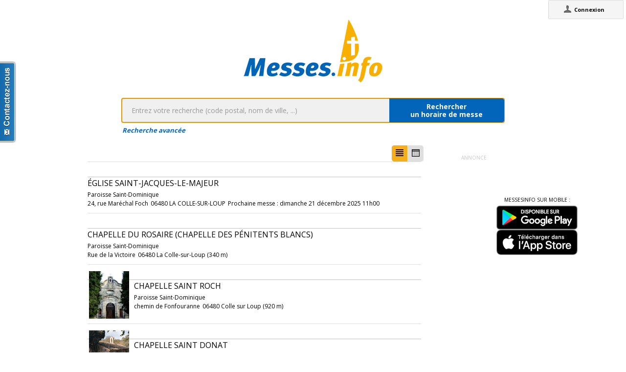

--- FILE ---
content_type: text/html;charset=utf-8
request_url: https://messes.info/annuaire/43.6866926:7.1055106
body_size: 7946
content:
<!DOCTYPE html>
<!-- Google Tag Manager -->
<script>(function(w,d,s,l,i){w[l]=w[l]||[];w[l].push({'gtm.start':
new Date().getTime(),event:'gtm.js'});var f=d.getElementsByTagName(s)[0],
j=d.createElement(s),dl=l!='dataLayer'?'&l='+l:'';j.async=true;j.src=
'https://www.googletagmanager.com/gtm.js?id='+i+dl;f.parentNode.insertBefore(j,f);
})(window,document,'script','dataLayer','GTM-WDS8JVF');</script>
<!-- End Google Tag Manager -->
<!--[if lt IE 7]><html class="no-js lt-ie9 lt-ie8 lt-ie7"><![endif]-->
<!--[if IE 7]><html class="no-js lt-ie9 lt-ie8"><![endif]-->
<!--[if IE 8]><html class="no-js lt-ie9"><![endif]-->
<!--[if gt IE 8]><!--><html class="no-js"><!--<![endif]-->
<html lang="fr">
<head>
<meta http-equiv="X-UA-Compatible" content="IE=9">
<meta charset="UTF-8" />
<meta name="gwt:property" content="locale=fr" />
<meta name="gwt:property" content="region=" />
<meta http-equiv="Content-Language" content="fr" />
<meta name="COPYRIGHT" content="Copyright (c) CEF.fr" />
<meta name="ROBOTS" content="index,follow" />
<meta name="OWNER" content="messesinfo@cef.fr" />
<meta name="DOCUMENTCOUNTRYCODE" content="fr" />
<meta name="DOCUMENTLANGUAGECODE" content="fr" />
<meta name="DESCRIPTION" content="" />
<meta name="KEYWORDS"
content=", horaires, heures, messes, infos, fêtes, religieuses, célébrations, églises, catholique, france, paroisses, horaires des messes, cef, chrétiens, religions, Dieu, diocèses" />
<meta name="REVISIT-AFTER" content="10 days" />
<meta name="Author-Corporate" content="CEF" />
<meta name="Author-Url" content="https://messes.info/" />
<meta name="Author-Name" content="CEF" />
<meta name="apple-mobile-web-app-capable" content="yes" />
<meta name="apple-mobile-web-app-status-bar-style" content="black" />
<meta name="viewport" content="width=device-width,initial-scale=1.0,maximum-scale=1.0,user-scalable=0" />
<meta name="google-site-verification"
content="0PnvZqKElwm37qSUMauyS_MLwRgd9xbaLYgnZAy_a_s" />
<!-- app banner -->
<meta name="smartbanner:title" content="MessesInfo">
<meta name="smartbanner:author" content="CEF - Bayard Service">
<meta name="smartbanner:price" content="Gratuit">
<meta name="smartbanner:price-suffix-apple" content=" - Sur l'App Store">
<meta name="smartbanner:price-suffix-google" content=" - Google Play">
<meta name="smartbanner:icon-apple" content="https://is2-ssl.mzstatic.com/image/thumb/Purple128/v4/ae/ad/19/aead1912-3532-00b2-72bd-10ecaddf0a44/AppIcon-1x_U007emarketing-85-220-0-9.png/230x0w.jpg">
<meta name="smartbanner:icon-google" content="https://is2-ssl.mzstatic.com/image/thumb/Purple128/v4/ae/ad/19/aead1912-3532-00b2-72bd-10ecaddf0a44/AppIcon-1x_U007emarketing-85-220-0-9.png/230x0w.jpg">
<meta name="smartbanner:button" content="Installer">
<meta name="smartbanner:button-url-apple" content="https://itunes.apple.com/fr/app/messes-info/id401133067?mt=8">
<meta name="smartbanner:button-url-google" content="https://play.google.com/store/apps/details?id=cef.messesinfo&hl=fr">
<meta name="smartbanner:enabled-platforms" content="android,ios">
<!-- <meta name="smartbanner:hide-ttl" content="0"> -->
<!--<meta name="smartbanner:hide-path" content="/">-->
<!--<meta name="smartbanner:disable-positioning" content="true">-->
<!-- Enable for all platforms -->
<!--<meta name="smartbanner:include-user-agent-regex" content=".*">-->
<!--<meta name="smartbanner:custom-design-modifier" content="ios">-->
<link rel="stylesheet" href="/css/smartbanner.min.css">
<script src="/js/smartbanner.min.js"></script>
<!-- End app banner -->
<link rel="apple-touch-startup-image" href="/favicon.png">
<link rel="apple-touch-icon" href="/favicon.png">
<link rel="icon" href="/favicon.png" type="image/png">
<link rel="alternate" type="application/json+oembed"
href="https://messes.info:443/api/oembed?url=https%3A%2F%2Fmesses.info%2Fannuaire%2F43.6866926%253A7.1055106&format=json"
title="Recherche des lieux : 43.6866926:7.1055106" />
<link rel="alternate" type="text/xml+oembed"
href="https://messes.info:443/api/oembed?url=https%3A%2F%2Fmesses.info%2Fannuaire%2F43.6866926%253A7.1055106&format=xml"
title="Recherche des lieux : 43.6866926:7.1055106" />
<!--[if lt IE 9]>
<script src="/js/html5-3.6-respond-1.1.0.min.js"></script>
<![endif]-->
<title>Recherche des lieux : 43.6866926:7.1055106</title>
<link rel="canonical" href="https://messes.info/annuaire/43.6866926%3A7.1055106" />
<meta property="og:description" content="" />
<meta property="og:image"
content="/images/logos/messesinfo/logo.png" />
<meta property="og:title" content="Recherche des lieux : 43.6866926:7.1055106" />
<meta property="og:url" content="https://messes.info/annuaire/43.6866926%3A7.1055106" />
<meta property="og:site_name" content="Eglise info" />
<meta property="og:locale" content="fr" />
<meta property="og:type" content="non_profit" />
<meta property="fb:admins" value="552489585,100000931266774" />
<meta property="fb:app_id" value="225004474229922" />
<link rel="stylesheet" id="htmlstylesheet" href="/css/style.min.css">
<link rel="stylesheet" href="https://use.fontawesome.com/releases/v5.7.0/css/all.css" integrity="sha384-lZN37f5QGtY3VHgisS14W3ExzMWZxybE1SJSEsQp9S+oqd12jhcu+A56Ebc1zFSJ" crossorigin="anonymous">
<link rel="stylesheet" href="/css/font.css">
<link rel="stylesheet" href="https://unpkg.com/leaflet@1.0.0/dist/leaflet.css" />
<script src="https://unpkg.com/leaflet@1.0.0/dist/leaflet.js"></script>
<style>
#loading-container {
width: 22em;
height: 8em;
text-align: center;
font-size: 14px;
position: absolute;
left: 50%;
top: 25%;
margin-left: -11em;
background-color: white;
border: 2px solid #f8ae01;
-webkit-border-radius: 5px;
-webkit-box-shadow: 3px 3px 13px #0d0d0d;
-moz-box-shadow: 3px 3px 13px #0d0d0d;
box-shadow: 3px 3px 13px #0d0d0d;
-moz-border-radius: 5px;
border-radius: 5px;
padding: 4px;
font-family: sans-serif
}
#return-mobile {
right: 339px;
color: #A00;
top: 4px;
font-weight: bold;
}
#htmlversion {
display: none;
}
</style>
<script type="text/javascript" language="javascript"
src="https://ajax.googleapis.com/ajax/libs/jquery/1.12.4/jquery.min.js"></script>
<script type="text/javascript" language="javascript"
src="/kephas/kephas.nocache.js"></script>
<script src="https://maps.googleapis.com/maps/api/js?key=AIzaSyCGqGagIPspQRAM79fhzqgM4jW1roHGCwI&language=fr&libraries=drawing,geometry,visualization" type="text/javascript"></script>
<script src="/js/content-mask_js.js" type="text/javascript"></script>
<link rel="stylesheet" href="/css/breadcrumb-simple.css">
</head>
<body>
<!-- Google Tag Manager (noscript) -->
<noscript><iframe src="https://www.googletagmanager.com/ns.html?id=GTM-WDS8JVF"
height="0" width="0" style="display:none;visibility:hidden"></iframe></noscript>
<!-- End Google Tag Manager (noscript) -->
<div id='cef-root'></div>
<p id="cef-top-box" style="margin-bottom: 0px; width: 100%;">
<a id="return-mobile" href="https://messes.info:443/annuaire/43.6866926%3A7.1055106.html" rel="noIndex" class="noprint">Passer en version mobile
du site</a>
</p>
<iframe src="javascript:''" id="__gwt_historyFrame" tabIndex='-1'
style="position: absolute; width: 0; height: 0; border: 0"></iframe>
<link rel="stylesheet" href="/css/custom.css">
<!--googleoff: all-->
<noscript>
<div
style="width: 22em; position: absolute; left: 50%; margin-left: -11em; color: red; background-color: white; border: 1px solid red; padding: 4px; font-family: sans-serif">
Votre navigateur doit pouvoir exécuter le javascript pour pouvoir
voir ce site</div>
</noscript>
<div id="loading-container" class="noprint">
<span style="line-height: 8em;">Chargement en cours ... <img
src="/images/ajax-loader.gif" /></span>
</div>
<script type="text/javascript">
var egliseinfo = {
email: "",
user: "",
admin: false,
city: "columbus",
latlng: "39.962511:-83.003222",
lang: "fr",
region: "",
secureurl: "https://messes.info/",
version: "2-3.473055853385714026",
googleTagManagerID: "GTM-WDS8JVF",
habillagePubFlag: "non",
geoLocFlag: "oui"
};
</script>
<!--googleon: all-->
<div id="htmlversion">
<div class="header-container">
<header class="wrapper clearfix">
<img
src="/images/logos/messesinfo/logo.png"
alt="logo eglises info" />
<h1 class="title">Recherche des lieux : 43.6866926:7.1055106</h1>
<nav>
<ul>
<li><a href="/departements">Liste des départements</a></li>
<li><a href="/horaires/39.962511:-83.003222">A proximité de votre position</a></li>
<li><a href="/dioceses">Liste des diocèses</a></li>
</ul>
</nav>
</header>
</div>
<div class="main-container">
<div class="main wrapper clearfix">
<aside>
<form method="get" action="/horaires/" style="display: inline;">
<h3>Rechercher une messe / une célébration :</h3><input type=text name="search"
style="width: 260px;"> <input type="submit" value="OK">
</form>
</aside>
<aside>
<form method="get" action="/annuaire/" style="display: inline;">
<h3>Rechercher une église / un lieu de culte :</h3><input type=text name="search"
style="width: 260px;"> <input type="submit" value="OK">
</form>
</aside>
<aside>
</aside>
<h1>Recherche des lieux : 43.6866926:7.1055106</h1>
<div>
<article itemscope itemtype="http://schema.org/Church">
<h3><a href="/lieu/06/la-colle-sur-loup/eglise-saint-jacques-le-majeur" itemprop="url"><span itemprop="name">Église Saint-Jacques-le-Majeur</span></a></h3>
<div itemprop="address" itemscope itemtype="http://schema.org/PostalAddress">
<span itemprop="streetAddress">24, rue Maréchal Foch</span>,
<span itemprop="postalCode">06480</span>
<span itemprop="addressLocality">LA COLLE-SUR-LOUP</span>
</div>
<div itemprop="geo" itemscope itemtype="http://schema.org/GeoCoordinates">
<div>Coordonnées : 43,687:7,106</div>
<meta itemprop="latitude" content="43.6866926" />
<meta itemprop="longitude" content="7.1055106" />
</div>
<div itemprop="containedIn" itemtype="http://schema.org/PlaceOfWorship">
<a href="/communaute/nc/06/paroisse-saint-dominique" itemprop="url">Paroisse : <span itemprop="name">Paroisse Saint-Dominique</span></a>
<div itemprop="containedIn" itemtype="http://schema.org/PlaceOfWorship">
<a href="/communaute/nc/06/doyenne-des-baous" itemprop="url">Doyenné : <span itemprop="name">Doyenné des Baous</span></a>
</div>
</div>
<div><a href="/horaires/43.6866926:7.1055106">Messes à proximité<abbr> de Église Saint-Jacques-le-Majeur à LA COLLE-SUR-LOUP</a></abbr></div>
<div><a href="/annuaire/43.6866926:7.1055106">Églises à proximité<abbr> de Église Saint-Jacques-le-Majeur à LA COLLE-SUR-LOUP</a></abbr></div>
</article>
<article itemscope itemtype="http://schema.org/Church">
<h3><a href="/lieu/06/la-colle-sur-loup/chapelle-du-rosaire" itemprop="url"><span itemprop="name">Chapelle du Rosaire (Chapelle Des Pénitents Blancs)</span></a></h3>
<div itemprop="address" itemscope itemtype="http://schema.org/PostalAddress">
<span itemprop="streetAddress">Rue de la Victoire</span>,
<span itemprop="postalCode">06480</span>
<span itemprop="addressLocality">La Colle-sur-Loup</span>
</div>
<div itemprop="geo" itemscope itemtype="http://schema.org/GeoCoordinates">
<div>Coordonnées : 43,689:7,102</div>
<meta itemprop="latitude" content="43.6887167" />
<meta itemprop="longitude" content="7.1023823" />
</div>
<div itemprop="containedIn" itemtype="http://schema.org/PlaceOfWorship">
<a href="/communaute/nc/06/paroisse-saint-dominique" itemprop="url">Paroisse : <span itemprop="name">Paroisse Saint-Dominique</span></a>
<div itemprop="containedIn" itemtype="http://schema.org/PlaceOfWorship">
<a href="/communaute/nc/06/doyenne-des-baous" itemprop="url">Doyenné : <span itemprop="name">Doyenné des Baous</span></a>
</div>
</div>
<div><a href="/horaires/43.6887167:7.1023823">Messes à proximité<abbr> de Chapelle du Rosaire (Chapelle Des Pénitents Blancs) à La Colle-sur-Loup</a></abbr></div>
<div><a href="/annuaire/43.6887167:7.1023823">Églises à proximité<abbr> de Chapelle du Rosaire (Chapelle Des Pénitents Blancs) à La Colle-sur-Loup</a></abbr></div>
</article>
<article itemscope itemtype="http://schema.org/Church">
<img width="85px" src="https://lh3.googleusercontent.com/AAxL_BJyDQgpukV6qEYCA9I-Ci61fbPAKUu7JDCfnRgv6umFh-OdmwfoGX4rMn52ly9h9LBBNXoGBbmPwlvM2PXswwp5SyM904A=s85" itemprop="photo" alt="photo de Chapelle Saint Roch" />
<h3><a href="/lieu/06/blausasc/chapelle-saint-roch" itemprop="url"><span itemprop="name">Chapelle Saint Roch</span></a></h3>
<div itemprop="address" itemscope itemtype="http://schema.org/PostalAddress">
<span itemprop="streetAddress">chemin de Fonfouranne</span>,
<span itemprop="postalCode">06480</span>
<span itemprop="addressLocality">Colle sur Loup</span>
</div>
<div itemprop="geo" itemscope itemtype="http://schema.org/GeoCoordinates">
<div>Coordonnées : 43,686:7,094</div>
<meta itemprop="latitude" content="43.6858331" />
<meta itemprop="longitude" content="7.0941472" />
</div>
<div itemprop="containedIn" itemtype="http://schema.org/PlaceOfWorship">
<a href="/communaute/nc/06/paroisse-saint-dominique" itemprop="url">Paroisse : <span itemprop="name">Paroisse Saint-Dominique</span></a>
<div itemprop="containedIn" itemtype="http://schema.org/PlaceOfWorship">
<a href="/communaute/nc/06/doyenne-des-baous" itemprop="url">Doyenné : <span itemprop="name">Doyenné des Baous</span></a>
</div>
</div>
<div><a href="/horaires/43.6858331:7.0941472">Messes à proximité<abbr> de Chapelle Saint Roch à Colle sur Loup</a></abbr></div>
<div><a href="/annuaire/43.6858331:7.0941472">Églises à proximité<abbr> de Chapelle Saint Roch à Colle sur Loup</a></abbr></div>
</article>
<article itemscope itemtype="http://schema.org/Church">
<img width="85px" src="https://lh3.googleusercontent.com/J63b5WZk7z51cDIY_ANULns7ayiDRQb9NCrSdaAnWouvv61K1ho2AewAAwS8Kj34K24yRMdrhHq2AH-6fBCkeQCcJzSX1h3iWHKP=s85" itemprop="photo" alt="photo de Chapelle Saint Donat" />
<h3><a href="/lieu/06/la-colle-sur-loup/chapelle-saint-donat" itemprop="url"><span itemprop="name">Chapelle Saint Donat</span></a></h3>
<div itemprop="address" itemscope itemtype="http://schema.org/PostalAddress">
<span itemprop="streetAddress">176 Chemin de la Fuontsanta</span>,
<span itemprop="postalCode">06480</span>
<span itemprop="addressLocality">La Colle-sur-Loup</span>
</div>
<div itemprop="geo" itemscope itemtype="http://schema.org/GeoCoordinates">
<div>Coordonnées : 43,682:7,09</div>
<meta itemprop="latitude" content="43.6821602" />
<meta itemprop="longitude" content="7.0898138" />
</div>
<div itemprop="containedIn" itemtype="http://schema.org/PlaceOfWorship">
<a href="/communaute/nc/06/paroisse-saint-dominique" itemprop="url">Paroisse : <span itemprop="name">Paroisse Saint-Dominique</span></a>
<div itemprop="containedIn" itemtype="http://schema.org/PlaceOfWorship">
<a href="/communaute/nc/06/doyenne-des-baous" itemprop="url">Doyenné : <span itemprop="name">Doyenné des Baous</span></a>
</div>
</div>
<div><a href="/horaires/43.6821602:7.0898138">Messes à proximité<abbr> de Chapelle Saint Donat à La Colle-sur-Loup</a></abbr></div>
<div><a href="/annuaire/43.6821602:7.0898138">Églises à proximité<abbr> de Chapelle Saint Donat à La Colle-sur-Loup</a></abbr></div>
</article>
<article itemscope itemtype="http://schema.org/Church">
<img width="85px" src="https://lh3.googleusercontent.com/7YU2SiCwbP5KCBeRAYNMMcAfcl2xjGvzIFgzJWhwi67GCRZY4G-D3CX3wcCflwr0q5wtZPe1sACPmIw7ZTyseknXTRfKCyoqFzA=s85" itemprop="photo" alt="photo de Chapelle Saint Michel (Cimetière de Saint-Paul-de-Vence)" />
<h3><a href="/lieu/06/saint-paul-de-vence/chapelle-saint-michel" itemprop="url"><span itemprop="name">Chapelle Saint Michel (Cimetière de Saint-Paul-de-Vence)</span></a></h3>
<div itemprop="address" itemscope itemtype="http://schema.org/PostalAddress">
<span itemprop="streetAddress">Chemin de Nice</span>,
<span itemprop="postalCode">06570</span>
<span itemprop="addressLocality">Saint-Paul-de-Vence</span>
</div>
<div itemprop="geo" itemscope itemtype="http://schema.org/GeoCoordinates">
<div>Coordonnées : 43,692:7,124</div>
<meta itemprop="latitude" content="43.6921671" />
<meta itemprop="longitude" content="7.1238179" />
</div>
<div itemprop="containedIn" itemtype="http://schema.org/PlaceOfWorship">
<a href="/communaute/nc/06/paroisse-saint-dominique" itemprop="url">Paroisse : <span itemprop="name">Paroisse Saint-Dominique</span></a>
<div itemprop="containedIn" itemtype="http://schema.org/PlaceOfWorship">
<a href="/communaute/nc/06/doyenne-des-baous" itemprop="url">Doyenné : <span itemprop="name">Doyenné des Baous</span></a>
</div>
</div>
<div><a href="/horaires/43.6921671:7.1238179">Messes à proximité<abbr> de Chapelle Saint Michel (Cimetière de Saint-Paul-de-Vence) à Saint-Paul-de-Vence</a></abbr></div>
<div><a href="/annuaire/43.6921671:7.1238179">Églises à proximité<abbr> de Chapelle Saint Michel (Cimetière de Saint-Paul-de-Vence) à Saint-Paul-de-Vence</a></abbr></div>
</article>
<article itemscope itemtype="http://schema.org/Church">
<img width="85px" src="https://lh3.googleusercontent.com/OtbaANdBNITpdhmBD9H_0noOCJb2Xqmam4ua2QGsehLR7e9YyiT8PiYYkmF0x0YOzfQmMzIj_JHf7hcpKsJvfolL70D3f7jtFH58=s85" itemprop="photo" alt="photo de Collégiale Conversion-de-Saint-Paul" />
<h3><a href="/lieu/06//saint-paul-de-vence/collegiale-conversion-de-saint-paul" itemprop="url"><span itemprop="name">Collégiale Conversion-de-Saint-Paul</span></a></h3>
<div itemprop="address" itemscope itemtype="http://schema.org/PostalAddress">
<span itemprop="streetAddress"></span>,
<span itemprop="postalCode">06570</span>
<span itemprop="addressLocality">Saint-Paul-de-Vence</span>
</div>
<div itemprop="geo" itemscope itemtype="http://schema.org/GeoCoordinates">
<div>Coordonnées : 43,698:7,12</div>
<meta itemprop="latitude" content="43.698268" />
<meta itemprop="longitude" content="7.1197867" />
</div>
<div itemprop="containedIn" itemtype="http://schema.org/PlaceOfWorship">
<a href="/communaute/nc/06/paroisse-saint-dominique" itemprop="url">Paroisse : <span itemprop="name">Paroisse Saint-Dominique</span></a>
<div itemprop="containedIn" itemtype="http://schema.org/PlaceOfWorship">
<a href="/communaute/nc/06/doyenne-des-baous" itemprop="url">Doyenné : <span itemprop="name">Doyenné des Baous</span></a>
</div>
</div>
<div><a href="/horaires/43.698268:7.1197867">Messes à proximité<abbr> de Collégiale Conversion-de-Saint-Paul à Saint-Paul-de-Vence</a></abbr></div>
<div><a href="/annuaire/43.698268:7.1197867">Églises à proximité<abbr> de Collégiale Conversion-de-Saint-Paul à Saint-Paul-de-Vence</a></abbr></div>
</article>
<article itemscope itemtype="http://schema.org/Church">
<img width="85px" src="https://lh3.googleusercontent.com/iCbyjrBHsMan5dEiuMZ4xejSwxDc48KVCE_7xkt4KWkPxADid8214IWQI5e9BbbhGA_Pkv6miirVxFOYinWSCamctE-yoSfhGUQ=s85" itemprop="photo" alt="photo de Couvent Dominicaines de la Sainte-Famille" />
<h3><a href="/lieu/nc/06/saint-paul-de-vence/couvent-dominicaines-de-la-sainte-famille" itemprop="url"><span itemprop="name">Couvent Dominicaines de la Sainte-Famille</span></a></h3>
<div itemprop="address" itemscope itemtype="http://schema.org/PostalAddress">
<span itemprop="streetAddress">588 Passe-Prest</span>,
<span itemprop="postalCode">06570</span>
<span itemprop="addressLocality">Saint-Paul-de-Vence</span>
</div>
<div itemprop="geo" itemscope itemtype="http://schema.org/GeoCoordinates">
<div>Coordonnées : 43,702:7,117</div>
<meta itemprop="latitude" content="43.701974" />
<meta itemprop="longitude" content="7.117394" />
</div>
<div itemprop="containedIn" itemtype="http://schema.org/PlaceOfWorship">
<a href="/communaute/nc/06/paroisse-saint-dominique" itemprop="url">Paroisse : <span itemprop="name">Paroisse Saint-Dominique</span></a>
<div itemprop="containedIn" itemtype="http://schema.org/PlaceOfWorship">
<a href="/communaute/nc/06/doyenne-des-baous" itemprop="url">Doyenné : <span itemprop="name">Doyenné des Baous</span></a>
</div>
</div>
<div><a href="/horaires/43.701974:7.117394">Messes à proximité<abbr> de Couvent Dominicaines de la Sainte-Famille à Saint-Paul-de-Vence</a></abbr></div>
<div><a href="/annuaire/43.701974:7.117394">Églises à proximité<abbr> de Couvent Dominicaines de la Sainte-Famille à Saint-Paul-de-Vence</a></abbr></div>
</article>
<article itemscope itemtype="http://schema.org/Church">
<h3><a href="/lieu/06/villeneuve-loubet/eglise-saint-christophe" itemprop="url"><span itemprop="name">Église Saint-Christophe</span></a></h3>
<div itemprop="address" itemscope itemtype="http://schema.org/PostalAddress">
<span itemprop="streetAddress">70 avenue de l'église</span>,
<span itemprop="postalCode">06270</span>
<span itemprop="addressLocality">VILLENEUVE-LOUBET</span>
</div>
<div itemprop="geo" itemscope itemtype="http://schema.org/GeoCoordinates">
<div>Coordonnées : 43,659:7,124</div>
<meta itemprop="latitude" content="43.6587718" />
<meta itemprop="longitude" content="7.1237937" />
</div>
<div itemprop="containedIn" itemtype="http://schema.org/PlaceOfWorship">
<a href="/communaute/nc/06/paroisse-saint-dominique" itemprop="url">Paroisse : <span itemprop="name">Paroisse Saint-Dominique</span></a>
<div itemprop="containedIn" itemtype="http://schema.org/PlaceOfWorship">
<a href="/communaute/nc/06/doyenne-des-baous" itemprop="url">Doyenné : <span itemprop="name">Doyenné des Baous</span></a>
</div>
</div>
<div><a href="/horaires/43.6587718:7.1237937">Messes à proximité<abbr> de Église Saint-Christophe à VILLENEUVE-LOUBET</a></abbr></div>
<div><a href="/annuaire/43.6587718:7.1237937">Églises à proximité<abbr> de Église Saint-Christophe à VILLENEUVE-LOUBET</a></abbr></div>
</article>
<article itemscope itemtype="http://schema.org/Church">
<h3><a href="/lieu/06/villeneuve-loubet/chapelle-bonne-esperance" itemprop="url"><span itemprop="name">Chapelle Bonne Espérance</span></a></h3>
<div itemprop="address" itemscope itemtype="http://schema.org/PostalAddress">
<span itemprop="streetAddress">avenue de Bellevue</span>,
<span itemprop="postalCode">06270</span>
<span itemprop="addressLocality">Villeneuve-Loubet</span>
</div>
<div itemprop="geo" itemscope itemtype="http://schema.org/GeoCoordinates">
<div>Coordonnées : 43,66:7,126</div>
<meta itemprop="latitude" content="43.6595081" />
<meta itemprop="longitude" content="7.1260839" />
</div>
<div itemprop="containedIn" itemtype="http://schema.org/PlaceOfWorship">
<a href="/communaute/nc/06/paroisse-saint-dominique" itemprop="url">Paroisse : <span itemprop="name">Paroisse Saint-Dominique</span></a>
<div itemprop="containedIn" itemtype="http://schema.org/PlaceOfWorship">
<a href="/communaute/nc/06/doyenne-des-baous" itemprop="url">Doyenné : <span itemprop="name">Doyenné des Baous</span></a>
</div>
</div>
<div><a href="/horaires/43.6595081:7.1260839">Messes à proximité<abbr> de Chapelle Bonne Espérance à Villeneuve-Loubet</a></abbr></div>
<div><a href="/annuaire/43.6595081:7.1260839">Églises à proximité<abbr> de Chapelle Bonne Espérance à Villeneuve-Loubet</a></abbr></div>
</article>
<article itemscope itemtype="http://schema.org/Church">
<h3><a href="/lieu/06/villeneuve-loubet/eglise-saint-marc" itemprop="url"><span itemprop="name">Église Saint-Marc</span></a></h3>
<div itemprop="address" itemscope itemtype="http://schema.org/PostalAddress">
<span itemprop="streetAddress">Place de l'église - Village</span>,
<span itemprop="postalCode">06270</span>
<span itemprop="addressLocality">VILLENEUVE-LOUBET</span>
</div>
<div itemprop="geo" itemscope itemtype="http://schema.org/GeoCoordinates">
<div>Coordonnées : 43,658:7,122</div>
<meta itemprop="latitude" content="43.6578919" />
<meta itemprop="longitude" content="7.122337" />
</div>
<div itemprop="containedIn" itemtype="http://schema.org/PlaceOfWorship">
<a href="/communaute/nc/06/paroisse-saint-dominique" itemprop="url">Paroisse : <span itemprop="name">Paroisse Saint-Dominique</span></a>
<div itemprop="containedIn" itemtype="http://schema.org/PlaceOfWorship">
<a href="/communaute/nc/06/doyenne-des-baous" itemprop="url">Doyenné : <span itemprop="name">Doyenné des Baous</span></a>
</div>
</div>
<div><a href="/horaires/43.6578919:7.122337">Messes à proximité<abbr> de Église Saint-Marc à VILLENEUVE-LOUBET</a></abbr></div>
<div><a href="/annuaire/43.6578919:7.122337">Églises à proximité<abbr> de Église Saint-Marc à VILLENEUVE-LOUBET</a></abbr></div>
</article>
<article itemscope itemtype="http://schema.org/Church">
<h3><a href="/lieu/06/cagnes-sur-mer/eglise-saint-pierre-saint-paul" itemprop="url"><span itemprop="name">Église Saint-Pierre-Saint-Paul</span></a></h3>
<div itemprop="address" itemscope itemtype="http://schema.org/PostalAddress">
<span itemprop="streetAddress">1 place Grimaldi - Haut de Cagnes</span>,
<span itemprop="postalCode">06800</span>
<span itemprop="addressLocality">CAGNES-SUR-MER</span>
</div>
<div itemprop="geo" itemscope itemtype="http://schema.org/GeoCoordinates">
<div>Coordonnées : 43,667:7,145</div>
<meta itemprop="latitude" content="43.6666181" />
<meta itemprop="longitude" content="7.145331" />
</div>
<div itemprop="containedIn" itemtype="http://schema.org/PlaceOfWorship">
<a href="/communaute/nc/06/paroisse-saint-matthieu" itemprop="url">Paroisse : <span itemprop="name">Paroisse Saint-Matthieu</span></a>
<div itemprop="containedIn" itemtype="http://schema.org/PlaceOfWorship">
<a href="/communaute/nc/06/doyenne-des-baous" itemprop="url">Doyenné : <span itemprop="name">Doyenné des Baous</span></a>
</div>
</div>
<div><a href="/horaires/43.6666181:7.145331">Messes à proximité<abbr> de Église Saint-Pierre-Saint-Paul à CAGNES-SUR-MER</a></abbr></div>
<div><a href="/annuaire/43.6666181:7.145331">Églises à proximité<abbr> de Église Saint-Pierre-Saint-Paul à CAGNES-SUR-MER</a></abbr></div>
</article>
<article itemscope itemtype="http://schema.org/Church">
<img width="85px" src="https://lh3.googleusercontent.com/p4hnLkRDHXe7DzlfbbN0ze4neSuM72hBL7r0mZjwdnfgBzmm0u6zgAz2d92yUM5os0P7_EceY6qX3UcN0tUxXC2PPHlvgksDGYsaGA=s85" itemprop="photo" alt="photo de Chapelle Calvaire" />
<h3><a href="/lieu/06/vence/chapelle-calvaire" itemprop="url"><span itemprop="name">Chapelle Calvaire</span></a></h3>
<div itemprop="address" itemscope itemtype="http://schema.org/PostalAddress">
<span itemprop="streetAddress">86-92 Allée du Parc</span>,
<span itemprop="postalCode">06140</span>
<span itemprop="addressLocality">VENCE</span>
</div>
<div itemprop="geo" itemscope itemtype="http://schema.org/GeoCoordinates">
<div>Coordonnées : 43,723:7,104</div>
<meta itemprop="latitude" content="43.7227694" />
<meta itemprop="longitude" content="7.1039901" />
</div>
<div itemprop="containedIn" itemtype="http://schema.org/PlaceOfWorship">
<a href="/communaute/nc/06/paroisse-saint-veran-saint-lambert" itemprop="url">Paroisse : <span itemprop="name">Paroisse Saint-Véran-Saint-Lambert</span></a>
<div itemprop="containedIn" itemtype="http://schema.org/PlaceOfWorship">
<a href="/communaute/nc/06/doyenne-des-baous" itemprop="url">Doyenné : <span itemprop="name">Doyenné des Baous</span></a>
</div>
</div>
<div><a href="/horaires/43.7227694:7.1039901">Messes à proximité<abbr> de Chapelle Calvaire à VENCE</a></abbr></div>
<div><a href="/annuaire/43.7227694:7.1039901">Églises à proximité<abbr> de Chapelle Calvaire à VENCE</a></abbr></div>
</article>
<article itemscope itemtype="http://schema.org/Church">
<img width="85px" src="https://lh3.googleusercontent.com/hZGpMRNyc7Jk0jLT_pHieXnzj4WN7Qt1aPlNMofGo7mmZoqMlqgynEBEt7dKJZ2_c3_yNuWtHAdyr2UCHkgbaw=s85" itemprop="photo" alt="photo de Cathédrale Nativité-de-Notre-Dame" />
<h3><a href="/lieu/06/vence/cathedrale-nativite-de-notre-dame" itemprop="url"><span itemprop="name">Cathédrale Nativité-de-Notre-Dame</span></a></h3>
<div itemprop="address" itemscope itemtype="http://schema.org/PostalAddress">
<span itemprop="streetAddress">Pl. Clemenceau</span>,
<span itemprop="postalCode">06140</span>
<span itemprop="addressLocality">VENCE</span>
</div>
<div itemprop="geo" itemscope itemtype="http://schema.org/GeoCoordinates">
<div>Coordonnées : 43,723:7,114</div>
<meta itemprop="latitude" content="43.722655" />
<meta itemprop="longitude" content="7.113627" />
</div>
<div itemprop="containedIn" itemtype="http://schema.org/PlaceOfWorship">
<a href="/communaute/nc/06/paroisse-saint-veran-saint-lambert" itemprop="url">Paroisse : <span itemprop="name">Paroisse Saint-Véran-Saint-Lambert</span></a>
<div itemprop="containedIn" itemtype="http://schema.org/PlaceOfWorship">
<a href="/communaute/nc/06/doyenne-des-baous" itemprop="url">Doyenné : <span itemprop="name">Doyenné des Baous</span></a>
</div>
</div>
<div><a href="/horaires/43.722655:7.113627">Messes à proximité<abbr> de Cathédrale Nativité-de-Notre-Dame à VENCE</a></abbr></div>
<div><a href="/annuaire/43.722655:7.113627">Églises à proximité<abbr> de Cathédrale Nativité-de-Notre-Dame à VENCE</a></abbr></div>
</article>
<article itemscope itemtype="http://schema.org/Church">
<img width="85px" src="https://lh3.googleusercontent.com/fIS_9vCSXkxvoxfv-n128qn2bTYo6Cskzwo4rMuV5tkr3UE1X1PWb50-qci2t5A6EFFUYsfatIAjQ1nm762YhuwuZ4X2L3o1bA8=s85" itemprop="photo" alt="photo de Chapelle Saint-Lambert" />
<h3><a href="/lieu/06/vence/chapelle-saint-lambert" itemprop="url"><span itemprop="name">Chapelle Saint-Lambert</span></a></h3>
<div itemprop="address" itemscope itemtype="http://schema.org/PostalAddress">
<span itemprop="streetAddress">1276 Chem. de Vosgelade</span>,
<span itemprop="postalCode">06140</span>
<span itemprop="addressLocality">VENCE</span>
</div>
<div itemprop="geo" itemscope itemtype="http://schema.org/GeoCoordinates">
<div>Coordonnées : 43,722:7,128</div>
<meta itemprop="latitude" content="43.722378" />
<meta itemprop="longitude" content="7.1275978" />
</div>
<div itemprop="containedIn" itemtype="http://schema.org/PlaceOfWorship">
<a href="/communaute/nc/06/paroisse-saint-veran-saint-lambert" itemprop="url">Paroisse : <span itemprop="name">Paroisse Saint-Véran-Saint-Lambert</span></a>
<div itemprop="containedIn" itemtype="http://schema.org/PlaceOfWorship">
<a href="/communaute/nc/06/doyenne-des-baous" itemprop="url">Doyenné : <span itemprop="name">Doyenné des Baous</span></a>
</div>
</div>
<div><a href="/horaires/43.722378:7.1275978">Messes à proximité<abbr> de Chapelle Saint-Lambert à VENCE</a></abbr></div>
<div><a href="/annuaire/43.722378:7.1275978">Églises à proximité<abbr> de Chapelle Saint-Lambert à VENCE</a></abbr></div>
</article>
<article itemscope itemtype="http://schema.org/Church">
<h3><a href="/lieu/06/cagnes-sur-mer/eglise-sainte-famille" itemprop="url"><span itemprop="name">Église Sainte-Famille</span></a></h3>
<div itemprop="address" itemscope itemtype="http://schema.org/PostalAddress">
<span itemprop="streetAddress">1, boulevard Maréchal Juin</span>,
<span itemprop="postalCode">06800</span>
<span itemprop="addressLocality">CAGNES-SUR-MER</span>
</div>
<div itemprop="geo" itemscope itemtype="http://schema.org/GeoCoordinates">
<div>Coordonnées : 43,662:7,151</div>
<meta itemprop="latitude" content="43.6623345" />
<meta itemprop="longitude" content="7.1507769" />
</div>
<div itemprop="containedIn" itemtype="http://schema.org/PlaceOfWorship">
<a href="/communaute/nc/06/paroisse-saint-matthieu" itemprop="url">Paroisse : <span itemprop="name">Paroisse Saint-Matthieu</span></a>
<div itemprop="containedIn" itemtype="http://schema.org/PlaceOfWorship">
<a href="/communaute/nc/06/doyenne-des-baous" itemprop="url">Doyenné : <span itemprop="name">Doyenné des Baous</span></a>
</div>
</div>
<div><a href="/horaires/43.6623345:7.1507769">Messes à proximité<abbr> de Église Sainte-Famille à CAGNES-SUR-MER</a></abbr></div>
<div><a href="/annuaire/43.6623345:7.1507769">Églises à proximité<abbr> de Église Sainte-Famille à CAGNES-SUR-MER</a></abbr></div>
</article>
<article itemscope itemtype="http://schema.org/Church">
<img width="85px" src="https://lh3.googleusercontent.com/UH_sh-UmdQRJewO7Z0N1p9_KFSubR7SfSWwhP33_hmuIvbtLlFrfOSr3xbTbflQPA6pa6Jb9m6dJIOP0DPZWyw=s85" itemprop="photo" alt="photo de Chapelle du Rosaire" />
<h3><a href="/lieu/06/vence/chapelle-du-rosaire" itemprop="url"><span itemprop="name">Chapelle du Rosaire</span></a></h3>
<div itemprop="address" itemscope itemtype="http://schema.org/PostalAddress">
<span itemprop="streetAddress">466 avenue Matisse - Dominicaines</span>,
<span itemprop="postalCode">06140</span>
<span itemprop="addressLocality">VENCE</span>
</div>
<div itemprop="geo" itemscope itemtype="http://schema.org/GeoCoordinates">
<div>Coordonnées : 43,728:7,113</div>
<meta itemprop="latitude" content="43.727512" />
<meta itemprop="longitude" content="7.112869" />
</div>
<div itemprop="containedIn" itemtype="http://schema.org/PlaceOfWorship">
<a href="/communaute/nc/06/paroisse-saint-veran-saint-lambert" itemprop="url">Paroisse : <span itemprop="name">Paroisse Saint-Véran-Saint-Lambert</span></a>
<div itemprop="containedIn" itemtype="http://schema.org/PlaceOfWorship">
<a href="/communaute/nc/06/doyenne-des-baous" itemprop="url">Doyenné : <span itemprop="name">Doyenné des Baous</span></a>
</div>
</div>
<div><a href="/horaires/43.727512:7.112869">Messes à proximité<abbr> de Chapelle du Rosaire à VENCE</a></abbr></div>
<div><a href="/annuaire/43.727512:7.112869">Églises à proximité<abbr> de Chapelle du Rosaire à VENCE</a></abbr></div>
</article>
<article itemscope itemtype="http://schema.org/Church">
<h3><a href="/lieu/06/villeneuve-loubet/chapelle-saint-andrieu" itemprop="url"><span itemprop="name">Chapelle Saint-Andrieu</span></a></h3>
<div itemprop="address" itemscope itemtype="http://schema.org/PostalAddress">
<span itemprop="streetAddress">988 avenue du Loubet</span>,
<span itemprop="postalCode">06270</span>
<span itemprop="addressLocality">Villeneuve Loubet</span>
</div>
<div itemprop="geo" itemscope itemtype="http://schema.org/GeoCoordinates">
<div>Coordonnées : 43,648:7,133</div>
<meta itemprop="latitude" content="43.64775997" />
<meta itemprop="longitude" content="7.13348268" />
</div>
<div itemprop="containedIn" itemtype="http://schema.org/PlaceOfWorship">
<a href="/communaute/nc/06/paroisse-saint-dominique" itemprop="url">Paroisse : <span itemprop="name">Paroisse Saint-Dominique</span></a>
<div itemprop="containedIn" itemtype="http://schema.org/PlaceOfWorship">
<a href="/communaute/nc/06/doyenne-des-baous" itemprop="url">Doyenné : <span itemprop="name">Doyenné des Baous</span></a>
</div>
</div>
<div><a href="/horaires/43.64775997:7.13348268">Messes à proximité<abbr> de Chapelle Saint-Andrieu à Villeneuve Loubet</a></abbr></div>
<div><a href="/annuaire/43.64775997:7.13348268">Églises à proximité<abbr> de Chapelle Saint-Andrieu à Villeneuve Loubet</a></abbr></div>
</article>
<article itemscope itemtype="http://schema.org/Church">
<h3><a href="/lieu/06/tourrettes-sur-loup/chapelle-sainte-mari-madeleine" itemprop="url"><span itemprop="name">Chapelle Sainte-Marie-Madeleine</span></a></h3>
<div itemprop="address" itemscope itemtype="http://schema.org/PostalAddress">
<span itemprop="streetAddress"></span>,
<span itemprop="postalCode">06140</span>
<span itemprop="addressLocality">Tourrettes-sur-Loup</span>
</div>
<div itemprop="geo" itemscope itemtype="http://schema.org/GeoCoordinates">
<div>Coordonnées : 43,716:7,059</div>
<meta itemprop="latitude" content="43.715688" />
<meta itemprop="longitude" content="7.058927" />
</div>
<div itemprop="containedIn" itemtype="http://schema.org/PlaceOfWorship">
<a href="/communaute/nc/06/paroisse-saint-veran-saint-lambert" itemprop="url">Paroisse : <span itemprop="name">Paroisse Saint-Véran-Saint-Lambert</span></a>
<div itemprop="containedIn" itemtype="http://schema.org/PlaceOfWorship">
<a href="/communaute/nc/06/doyenne-des-baous" itemprop="url">Doyenné : <span itemprop="name">Doyenné des Baous</span></a>
</div>
</div>
<div><a href="/horaires/43.715688:7.058927">Messes à proximité<abbr> de Chapelle Sainte-Marie-Madeleine à Tourrettes-sur-Loup</a></abbr></div>
<div><a href="/annuaire/43.715688:7.058927">Églises à proximité<abbr> de Chapelle Sainte-Marie-Madeleine à Tourrettes-sur-Loup</a></abbr></div>
</article>
<article itemscope itemtype="http://schema.org/Church">
<img width="85px" src="https://lh3.googleusercontent.com/oVjBk6DasBCXeEua0tzjqWl1v8gEZM0HqcR27aiNyz2TJh_VKOR5hZRs-WnqVn_6Y3ry13_29t4m-qCM8nAyu0pg4wa1BmpaeLc=s85" itemprop="photo" alt="photo de Église Saint-Grégoire-le-Grand" />
<h3><a href="/lieu/06/tourrettes-sur-loup/eglise-saint-gregoire-le-grand" itemprop="url"><span itemprop="name">Église Saint-Grégoire-le-Grand</span></a></h3>
<div itemprop="address" itemscope itemtype="http://schema.org/PostalAddress">
<span itemprop="streetAddress"></span>,
<span itemprop="postalCode">06140</span>
<span itemprop="addressLocality">TOURRETTES-SUR-LOUP</span>
</div>
<div itemprop="geo" itemscope itemtype="http://schema.org/GeoCoordinates">
<div>Coordonnées : 43,716:7,059</div>
<meta itemprop="latitude" content="43.715688" />
<meta itemprop="longitude" content="7.058927" />
</div>
<div itemprop="containedIn" itemtype="http://schema.org/PlaceOfWorship">
<a href="/communaute/nc/06/paroisse-saint-veran-saint-lambert" itemprop="url">Paroisse : <span itemprop="name">Paroisse Saint-Véran-Saint-Lambert</span></a>
<div itemprop="containedIn" itemtype="http://schema.org/PlaceOfWorship">
<a href="/communaute/nc/06/doyenne-des-baous" itemprop="url">Doyenné : <span itemprop="name">Doyenné des Baous</span></a>
</div>
</div>
<div><a href="/horaires/43.715688:7.058927">Messes à proximité<abbr> de Église Saint-Grégoire-le-Grand à TOURRETTES-SUR-LOUP</a></abbr></div>
<div><a href="/annuaire/43.715688:7.058927">Églises à proximité<abbr> de Église Saint-Grégoire-le-Grand à TOURRETTES-SUR-LOUP</a></abbr></div>
</article>
<article itemscope itemtype="http://schema.org/Church">
<img width="85px" src="https://lh3.googleusercontent.com/Uyqy7IsQZuCXK1lFfBdQCVIK-v5ZlG1Simhl-Dz0mIOvl2rExX9eT8CPRd6kvYbdFtcxpq5HI8P1gVIFnNRfQvtU7SkOpFTDWdkhrQ=s85" itemprop="photo" alt="photo de Chapelle Sainte-Colombe" />
<h3><a href="/lieu/06/vence/chapelle-sainte-colombe" itemprop="url"><span itemprop="name">Chapelle Sainte-Colombe</span></a></h3>
<div itemprop="address" itemscope itemtype="http://schema.org/PostalAddress">
<span itemprop="streetAddress">2388 Chemin de Sainte-Colombe</span>,
<span itemprop="postalCode">06140</span>
<span itemprop="addressLocality">VENCE</span>
</div>
<div itemprop="geo" itemscope itemtype="http://schema.org/GeoCoordinates">
<div>Coordonnées : 43,731:7,126</div>
<meta itemprop="latitude" content="43.7312306" />
<meta itemprop="longitude" content="7.1259534" />
</div>
<div itemprop="containedIn" itemtype="http://schema.org/PlaceOfWorship">
<a href="/communaute/nc/06/paroisse-saint-veran-saint-lambert" itemprop="url">Paroisse : <span itemprop="name">Paroisse Saint-Véran-Saint-Lambert</span></a>
<div itemprop="containedIn" itemtype="http://schema.org/PlaceOfWorship">
<a href="/communaute/nc/06/doyenne-des-baous" itemprop="url">Doyenné : <span itemprop="name">Doyenné des Baous</span></a>
</div>
</div>
<div><a href="/horaires/43.7312306:7.1259534">Messes à proximité<abbr> de Chapelle Sainte-Colombe à VENCE</a></abbr></div>
<div><a href="/annuaire/43.7312306:7.1259534">Églises à proximité<abbr> de Chapelle Sainte-Colombe à VENCE</a></abbr></div>
</article>
<article itemscope itemtype="http://schema.org/Church">
<img width="85px" src="https://lh3.googleusercontent.com/MAdgN-KV_WOgMrZ6UfcAo37Hh92f2S2o24BNA2_UlNHFx30GvhBzyntrm6h5mv0Jm3A_sgxkwo0DFACYfkHIbw=s85" itemprop="photo" alt="photo de Saint Jean" />
<h3><a href="/lieu/06/tourrettes-sur-loup/saint-jean" itemprop="url"><span itemprop="name">Saint Jean</span></a></h3>
<div itemprop="address" itemscope itemtype="http://schema.org/PostalAddress">
<span itemprop="streetAddress">Route de Saint Jean</span>,
<span itemprop="postalCode">06140</span>
<span itemprop="addressLocality">TOURRETTES SUR LOUP</span>
</div>
<div itemprop="geo" itemscope itemtype="http://schema.org/GeoCoordinates">
<div>Coordonnées : 43,718:7,056</div>
<meta itemprop="latitude" content="43.71752781" />
<meta itemprop="longitude" content="7.05642394" />
</div>
<div itemprop="containedIn" itemtype="http://schema.org/PlaceOfWorship">
<a href="/communaute/nc/06/paroisse-saint-veran-saint-lambert" itemprop="url">Paroisse : <span itemprop="name">Paroisse Saint-Véran-Saint-Lambert</span></a>
<div itemprop="containedIn" itemtype="http://schema.org/PlaceOfWorship">
<a href="/communaute/nc/06/doyenne-des-baous" itemprop="url">Doyenné : <span itemprop="name">Doyenné des Baous</span></a>
</div>
</div>
<div><a href="/horaires/43.71752781:7.05642394">Messes à proximité<abbr> de Saint Jean à TOURRETTES SUR LOUP</a></abbr></div>
<div><a href="/annuaire/43.71752781:7.05642394">Églises à proximité<abbr> de Saint Jean à TOURRETTES SUR LOUP</a></abbr></div>
</article>
<article itemscope itemtype="http://schema.org/Church">
<img width="85px" src="https://lh3.googleusercontent.com/7DiLhMJuCmh4ojfEMA84pzwc_Z7WOmrkQs0HMuqQu6eYnqhot8lJyzTR3mUk8VmNysZEshFhn9RqQDP05ymyUCi9=s85" itemprop="photo" alt="photo de Église Sainte-Victoire" />
<h3><a href="/lieu/06/la-gaude/eglise-sainte-victoire" itemprop="url"><span itemprop="name">Église Sainte-Victoire</span></a></h3>
<div itemprop="address" itemscope itemtype="http://schema.org/PostalAddress">
<span itemprop="streetAddress"></span>,
<span itemprop="postalCode">06610</span>
<span itemprop="addressLocality">LA GAUDE</span>
</div>
<div itemprop="geo" itemscope itemtype="http://schema.org/GeoCoordinates">
<div>Coordonnées : 43,722:7,152</div>
<meta itemprop="latitude" content="43.722203" />
<meta itemprop="longitude" content="7.152047" />
</div>
<div itemprop="containedIn" itemtype="http://schema.org/PlaceOfWorship">
<a href="/communaute/nc/06/paroisse-sainte-hildegarde-de-bingen" itemprop="url">Paroisse : <span itemprop="name">Paroisse Sainte-Hildegarde-de-Bingen</span></a>
<div itemprop="containedIn" itemtype="http://schema.org/PlaceOfWorship">
<a href="/communaute/nc/06/doyenne-des-baous" itemprop="url">Doyenné : <span itemprop="name">Doyenné des Baous</span></a>
</div>
</div>
<div><a href="/horaires/43.722203:7.152047">Messes à proximité<abbr> de Église Sainte-Victoire à LA GAUDE</a></abbr></div>
<div><a href="/annuaire/43.722203:7.152047">Églises à proximité<abbr> de Église Sainte-Victoire à LA GAUDE</a></abbr></div>
</article>
<article itemscope itemtype="http://schema.org/Church">
<img width="85px" src="https://lh3.googleusercontent.com/qfkNjrUCwly84u_sANhZT77Baxb_TGXBT_ZOinOk5JWZCm9OP1Guvevbw9Wf9rD6HjBTSS4wPduX6GhEIrXD9e6f=s85" itemprop="photo" alt="photo de Église Notre-Dame-de-Canlache" />
<h3><a href="/lieu/06/roquefort-les-pins/notre-dame" itemprop="url"><span itemprop="name">Église Notre-Dame-de-Canlache</span></a></h3>
<div itemprop="address" itemscope itemtype="http://schema.org/PostalAddress">
<span itemprop="streetAddress">27 Chemin de la Clauserie</span>,
<span itemprop="postalCode">06330</span>
<span itemprop="addressLocality">ROQUEFORT-LES-PINS</span>
</div>
<div itemprop="geo" itemscope itemtype="http://schema.org/GeoCoordinates">
<div>Coordonnées : 43,681:7,038</div>
<meta itemprop="latitude" content="43.6812337" />
<meta itemprop="longitude" content="7.0378364" />
</div>
<div itemprop="containedIn" itemtype="http://schema.org/PlaceOfWorship">
<a href="/communaute/nc/06/saint-arnoux" itemprop="url">Paroisse : <span itemprop="name">Paroisse Saint-Arnoux</span></a>
<div itemprop="containedIn" itemtype="http://schema.org/PlaceOfWorship">
<a href="/communaute/nc/doyenne-pays-de-grasse" itemprop="url">Doyenné : <span itemprop="name">Doyenné Pays de Grasse</span></a>
</div>
</div>
<div><a href="/horaires/43.6812337:7.0378364">Messes à proximité<abbr> de Église Notre-Dame-de-Canlache à ROQUEFORT-LES-PINS</a></abbr></div>
<div><a href="/annuaire/43.6812337:7.0378364">Églises à proximité<abbr> de Église Notre-Dame-de-Canlache à ROQUEFORT-LES-PINS</a></abbr></div>
</article>
<article itemscope itemtype="http://schema.org/Church">
<img width="85px" src="https://lh3.googleusercontent.com/21hCoViunJArnAgjGiBGQCDF9oVMdRzwQYkb3AeJ_NOPJxbqSGFA3rLJSsK71nLQdyCN6NnDDVHzrbo1ZpOLng=s85" itemprop="photo" alt="photo de Chapelle Sainte-Geneviève" />
<h3><a href="/lieu/06/saint-laurent-du-var/chapelle-sainte-genevieve" itemprop="url"><span itemprop="name">Chapelle Sainte-Geneviève</span></a></h3>
<div itemprop="address" itemscope itemtype="http://schema.org/PostalAddress">
<span itemprop="streetAddress">Montaleigne - 1221 chemin Fahnestock</span>,
<span itemprop="postalCode">06700</span>
<span itemprop="addressLocality">SAINT-LAURENT-DU-VAR</span>
</div>
<div itemprop="geo" itemscope itemtype="http://schema.org/GeoCoordinates">
<div>Coordonnées : 43,696:7,174</div>
<meta itemprop="latitude" content="43.6955531" />
<meta itemprop="longitude" content="7.1744382" />
</div>
<div itemprop="containedIn" itemtype="http://schema.org/PlaceOfWorship">
<a href="/communaute/nc/06/paroisse-saint-laurent" itemprop="url">Paroisse : <span itemprop="name">Paroisse Saint-Laurent</span></a>
<div itemprop="containedIn" itemtype="http://schema.org/PlaceOfWorship">
<a href="/communaute/nc/06/doyenne-des-baous" itemprop="url">Doyenné : <span itemprop="name">Doyenné des Baous</span></a>
</div>
</div>
<div><a href="/horaires/43.6955531:7.1744382">Messes à proximité<abbr> de Chapelle Sainte-Geneviève à SAINT-LAURENT-DU-VAR</a></abbr></div>
<div><a href="/annuaire/43.6955531:7.1744382">Églises à proximité<abbr> de Chapelle Sainte-Geneviève à SAINT-LAURENT-DU-VAR</a></abbr></div>
</article>
<article itemscope itemtype="http://schema.org/Church">
<h3><a href="/lieu/06/cros-de-cagnes/eglise-notre-dame-de-la-mer" itemprop="url"><span itemprop="name">Église Notre-Dame-de-la-Mer</span></a></h3>
<div itemprop="address" itemscope itemtype="http://schema.org/PostalAddress">
<span itemprop="streetAddress">20, av Général Leclerc</span>,
<span itemprop="postalCode">06800</span>
<span itemprop="addressLocality">Cros-de-Cagnes</span>
</div>
<div itemprop="geo" itemscope itemtype="http://schema.org/GeoCoordinates">
<div>Coordonnées : 43,659:7,164</div>
<meta itemprop="latitude" content="43.6586419" />
<meta itemprop="longitude" content="7.1639167" />
</div>
<div itemprop="containedIn" itemtype="http://schema.org/PlaceOfWorship">
<a href="/communaute/nc/06/paroisse-saint-matthieu" itemprop="url">Paroisse : <span itemprop="name">Paroisse Saint-Matthieu</span></a>
<div itemprop="containedIn" itemtype="http://schema.org/PlaceOfWorship">
<a href="/communaute/nc/06/doyenne-des-baous" itemprop="url">Doyenné : <span itemprop="name">Doyenné des Baous</span></a>
</div>
</div>
<div><a href="/horaires/43.6586419:7.1639167">Messes à proximité<abbr> de Église Notre-Dame-de-la-Mer à Cros-de-Cagnes</a></abbr></div>
<div><a href="/annuaire/43.6586419:7.1639167">Églises à proximité<abbr> de Église Notre-Dame-de-la-Mer à Cros-de-Cagnes</a></abbr></div>
</article>
</div>
</div>
</div>
<div class="footer-container">
<footer class="wrapper">
<a href="http://eglise.catholique.fr/">Conférence des évêques de
France</a> - <a
href="http://aide.egliseinfo.catholique.fr/mentions_legales/" rel="noIndex,noFollow">mentions
légales</a> - <a
href="http://soutenir-messesinfo.catholique.fr/">
Soutenir</a> - <a
href="mailto:contact@messesinfo.cef.fr" rel="noIndex,noFollow">écrivez-nous</a>
- <a href="http://aide.egliseinfo.catholique.fr/integration-des-horaires/">Mettre
les horaires de MessesInfo sur votre site</a>
<br/><small>Version: 2-3.473055853385714026</small>
</footer>
</div>
</div>
</body>
</html>

--- FILE ---
content_type: text/html;charset=utf-8
request_url: https://messes.info/annuaire/43.6866926:7.1055106
body_size: 8145
content:
<!DOCTYPE html>
<!-- Google Tag Manager -->
<script>(function(w,d,s,l,i){w[l]=w[l]||[];w[l].push({'gtm.start':
new Date().getTime(),event:'gtm.js'});var f=d.getElementsByTagName(s)[0],
j=d.createElement(s),dl=l!='dataLayer'?'&l='+l:'';j.async=true;j.src=
'https://www.googletagmanager.com/gtm.js?id='+i+dl;f.parentNode.insertBefore(j,f);
})(window,document,'script','dataLayer','GTM-WDS8JVF');</script>
<!-- End Google Tag Manager -->
<!--[if lt IE 7]><html class="no-js lt-ie9 lt-ie8 lt-ie7"><![endif]-->
<!--[if IE 7]><html class="no-js lt-ie9 lt-ie8"><![endif]-->
<!--[if IE 8]><html class="no-js lt-ie9"><![endif]-->
<!--[if gt IE 8]><!--><html class="no-js"><!--<![endif]-->
<html lang="fr">
<head>
<meta http-equiv="X-UA-Compatible" content="IE=9">
<meta charset="UTF-8" />
<meta name="gwt:property" content="locale=fr" />
<meta name="gwt:property" content="region=" />
<meta http-equiv="Content-Language" content="fr" />
<meta name="COPYRIGHT" content="Copyright (c) CEF.fr" />
<meta name="ROBOTS" content="index,follow" />
<meta name="OWNER" content="messesinfo@cef.fr" />
<meta name="DOCUMENTCOUNTRYCODE" content="fr" />
<meta name="DOCUMENTLANGUAGECODE" content="fr" />
<meta name="DESCRIPTION" content="" />
<meta name="KEYWORDS"
content=", horaires, heures, messes, infos, fêtes, religieuses, célébrations, églises, catholique, france, paroisses, horaires des messes, cef, chrétiens, religions, Dieu, diocèses" />
<meta name="REVISIT-AFTER" content="10 days" />
<meta name="Author-Corporate" content="CEF" />
<meta name="Author-Url" content="https://messes.info/" />
<meta name="Author-Name" content="CEF" />
<meta name="apple-mobile-web-app-capable" content="yes" />
<meta name="apple-mobile-web-app-status-bar-style" content="black" />
<meta name="viewport" content="width=device-width,initial-scale=1.0,maximum-scale=1.0,user-scalable=0" />
<meta name="google-site-verification"
content="0PnvZqKElwm37qSUMauyS_MLwRgd9xbaLYgnZAy_a_s" />
<!-- app banner -->
<meta name="smartbanner:title" content="MessesInfo">
<meta name="smartbanner:author" content="CEF - Bayard Service">
<meta name="smartbanner:price" content="Gratuit">
<meta name="smartbanner:price-suffix-apple" content=" - Sur l'App Store">
<meta name="smartbanner:price-suffix-google" content=" - Google Play">
<meta name="smartbanner:icon-apple" content="https://is2-ssl.mzstatic.com/image/thumb/Purple128/v4/ae/ad/19/aead1912-3532-00b2-72bd-10ecaddf0a44/AppIcon-1x_U007emarketing-85-220-0-9.png/230x0w.jpg">
<meta name="smartbanner:icon-google" content="https://is2-ssl.mzstatic.com/image/thumb/Purple128/v4/ae/ad/19/aead1912-3532-00b2-72bd-10ecaddf0a44/AppIcon-1x_U007emarketing-85-220-0-9.png/230x0w.jpg">
<meta name="smartbanner:button" content="Installer">
<meta name="smartbanner:button-url-apple" content="https://itunes.apple.com/fr/app/messes-info/id401133067?mt=8">
<meta name="smartbanner:button-url-google" content="https://play.google.com/store/apps/details?id=cef.messesinfo&hl=fr">
<meta name="smartbanner:enabled-platforms" content="android,ios">
<!-- <meta name="smartbanner:hide-ttl" content="0"> -->
<!--<meta name="smartbanner:hide-path" content="/">-->
<!--<meta name="smartbanner:disable-positioning" content="true">-->
<!-- Enable for all platforms -->
<!--<meta name="smartbanner:include-user-agent-regex" content=".*">-->
<!--<meta name="smartbanner:custom-design-modifier" content="ios">-->
<link rel="stylesheet" href="/css/smartbanner.min.css">
<script src="/js/smartbanner.min.js"></script>
<!-- End app banner -->
<link rel="apple-touch-startup-image" href="/favicon.png">
<link rel="apple-touch-icon" href="/favicon.png">
<link rel="icon" href="/favicon.png" type="image/png">
<link rel="alternate" type="application/json+oembed"
href="https://messes.info:443/api/oembed?url=https%3A%2F%2Fmesses.info%2Fannuaire%2F43.6866926%253A7.1055106%3Fidsite%3D%26send_image%3D0%26_refts%3D0%26res%3D1280x720%2522%252C%2522%253Ffa_vid%253DZOjrKI%26cookie%3D1%26%7B%22requests%22%3A%5B%22%3Ffa_vid%3DxbgPGH%26h%3D23%26JSONObjectString%3D%26m%3D32%26url%3Dhttps%253A%252F%252Fmesses.info%252Fannuaire%252F43.6866926%253A7.1055106%26rec%3D1%26r%3D823509%26s%3D13%26_idn%3D1%26uadata%3D%257B%257D%26_id%3D27360af2e6803571%26fa_fv%3D1%26ca%3D1&format=json"
title="Recherche des lieux : 43.6866926:7.1055106" />
<link rel="alternate" type="text/xml+oembed"
href="https://messes.info:443/api/oembed?url=https%3A%2F%2Fmesses.info%2Fannuaire%2F43.6866926%253A7.1055106%3Fidsite%3D%26send_image%3D0%26_refts%3D0%26res%3D1280x720%2522%252C%2522%253Ffa_vid%253DZOjrKI%26cookie%3D1%26%7B%22requests%22%3A%5B%22%3Ffa_vid%3DxbgPGH%26h%3D23%26JSONObjectString%3D%26m%3D32%26url%3Dhttps%253A%252F%252Fmesses.info%252Fannuaire%252F43.6866926%253A7.1055106%26rec%3D1%26r%3D823509%26s%3D13%26_idn%3D1%26uadata%3D%257B%257D%26_id%3D27360af2e6803571%26fa_fv%3D1%26ca%3D1&format=xml"
title="Recherche des lieux : 43.6866926:7.1055106" />
<!--[if lt IE 9]>
<script src="/js/html5-3.6-respond-1.1.0.min.js"></script>
<![endif]-->
<title>Recherche des lieux : 43.6866926:7.1055106</title>
<link rel="canonical" href="https://messes.info/annuaire/43.6866926%3A7.1055106?idsite=&send_image=0&_refts=0&res=1280x720%22%2C%22%3Ffa_vid%3DZOjrKI&cookie=1&{"requests":["?fa_vid=xbgPGH&h=23&JSONObjectString=&m=32&url=https%3A%2F%2Fmesses.info%2Fannuaire%2F43.6866926%3A7.1055106&rec=1&r=823509&s=13&_idn=1&uadata=%7B%7D&_id=27360af2e6803571&fa_fv=1&ca=1" />
<meta property="og:description" content="" />
<meta property="og:image"
content="/images/logos/messesinfo/logo.png" />
<meta property="og:title" content="Recherche des lieux : 43.6866926:7.1055106" />
<meta property="og:url" content="https://messes.info/annuaire/43.6866926%3A7.1055106?idsite=&send_image=0&_refts=0&res=1280x720%22%2C%22%3Ffa_vid%3DZOjrKI&cookie=1&{"requests":["?fa_vid=xbgPGH&h=23&JSONObjectString=&m=32&url=https%3A%2F%2Fmesses.info%2Fannuaire%2F43.6866926%3A7.1055106&rec=1&r=823509&s=13&_idn=1&uadata=%7B%7D&_id=27360af2e6803571&fa_fv=1&ca=1" />
<meta property="og:site_name" content="Eglise info" />
<meta property="og:locale" content="fr" />
<meta property="og:type" content="non_profit" />
<meta property="fb:admins" value="552489585,100000931266774" />
<meta property="fb:app_id" value="225004474229922" />
<link rel="stylesheet" id="htmlstylesheet" href="/css/style.min.css">
<link rel="stylesheet" href="https://use.fontawesome.com/releases/v5.7.0/css/all.css" integrity="sha384-lZN37f5QGtY3VHgisS14W3ExzMWZxybE1SJSEsQp9S+oqd12jhcu+A56Ebc1zFSJ" crossorigin="anonymous">
<link rel="stylesheet" href="/css/font.css">
<link rel="stylesheet" href="https://unpkg.com/leaflet@1.0.0/dist/leaflet.css" />
<script src="https://unpkg.com/leaflet@1.0.0/dist/leaflet.js"></script>
<style>
#loading-container {
width: 22em;
height: 8em;
text-align: center;
font-size: 14px;
position: absolute;
left: 50%;
top: 25%;
margin-left: -11em;
background-color: white;
border: 2px solid #f8ae01;
-webkit-border-radius: 5px;
-webkit-box-shadow: 3px 3px 13px #0d0d0d;
-moz-box-shadow: 3px 3px 13px #0d0d0d;
box-shadow: 3px 3px 13px #0d0d0d;
-moz-border-radius: 5px;
border-radius: 5px;
padding: 4px;
font-family: sans-serif
}
#return-mobile {
right: 339px;
color: #A00;
top: 4px;
font-weight: bold;
}
#htmlversion {
display: none;
}
</style>
<script type="text/javascript" language="javascript"
src="https://ajax.googleapis.com/ajax/libs/jquery/1.12.4/jquery.min.js"></script>
<script type="text/javascript" language="javascript"
src="/kephas/kephas.nocache.js"></script>
<script src="https://maps.googleapis.com/maps/api/js?key=AIzaSyCGqGagIPspQRAM79fhzqgM4jW1roHGCwI&language=fr&libraries=drawing,geometry,visualization" type="text/javascript"></script>
<script src="/js/content-mask_js.js" type="text/javascript"></script>
<link rel="stylesheet" href="/css/breadcrumb-simple.css">
</head>
<body>
<!-- Google Tag Manager (noscript) -->
<noscript><iframe src="https://www.googletagmanager.com/ns.html?id=GTM-WDS8JVF"
height="0" width="0" style="display:none;visibility:hidden"></iframe></noscript>
<!-- End Google Tag Manager (noscript) -->
<div id='cef-root'></div>
<p id="cef-top-box" style="margin-bottom: 0px; width: 100%;">
<a id="return-mobile" href="https://messes.info:443/annuaire/43.6866926%3A7.1055106.html?idsite=&send_image=0&_refts=0&res=1280x720%22%2C%22%3Ffa_vid%3DZOjrKI&cookie=1&{"requests":["?fa_vid=xbgPGH&h=23&JSONObjectString=&m=32&url=https%3A%2F%2Fmesses.info%2Fannuaire%2F43.6866926%3A7.1055106&rec=1&r=823509&s=13&_idn=1&uadata=%7B%7D&_id=27360af2e6803571&fa_fv=1&ca=1" rel="noIndex" class="noprint">Passer en version mobile
du site</a>
</p>
<iframe src="javascript:''" id="__gwt_historyFrame" tabIndex='-1'
style="position: absolute; width: 0; height: 0; border: 0"></iframe>
<link rel="stylesheet" href="/css/custom.css">
<!--googleoff: all-->
<noscript>
<div
style="width: 22em; position: absolute; left: 50%; margin-left: -11em; color: red; background-color: white; border: 1px solid red; padding: 4px; font-family: sans-serif">
Votre navigateur doit pouvoir exécuter le javascript pour pouvoir
voir ce site</div>
</noscript>
<div id="loading-container" class="noprint">
<span style="line-height: 8em;">Chargement en cours ... <img
src="/images/ajax-loader.gif" /></span>
</div>
<script type="text/javascript">
var egliseinfo = {
email: "",
user: "",
admin: false,
city: "columbus",
latlng: "39.962511:-83.003222",
lang: "fr",
region: "",
secureurl: "https://messes.info/",
version: "2-3.473055853385714026",
googleTagManagerID: "GTM-WDS8JVF",
habillagePubFlag: "non",
geoLocFlag: "oui"
};
</script>
<!--googleon: all-->
<div id="htmlversion">
<div class="header-container">
<header class="wrapper clearfix">
<img
src="/images/logos/messesinfo/logo.png"
alt="logo eglises info" />
<h1 class="title">Recherche des lieux : 43.6866926:7.1055106</h1>
<nav>
<ul>
<li><a href="/departements">Liste des départements</a></li>
<li><a href="/horaires/39.962511:-83.003222">A proximité de votre position</a></li>
<li><a href="/dioceses">Liste des diocèses</a></li>
</ul>
</nav>
</header>
</div>
<div class="main-container">
<div class="main wrapper clearfix">
<aside>
<form method="get" action="/horaires/" style="display: inline;">
<h3>Rechercher une messe / une célébration :</h3><input type=text name="search"
style="width: 260px;"> <input type="submit" value="OK">
</form>
</aside>
<aside>
<form method="get" action="/annuaire/" style="display: inline;">
<h3>Rechercher une église / un lieu de culte :</h3><input type=text name="search"
style="width: 260px;"> <input type="submit" value="OK">
</form>
</aside>
<aside>
</aside>
<h1>Recherche des lieux : 43.6866926:7.1055106</h1>
<div>
<article itemscope itemtype="http://schema.org/Church">
<h3><a href="/lieu/06/la-colle-sur-loup/eglise-saint-jacques-le-majeur" itemprop="url"><span itemprop="name">Église Saint-Jacques-le-Majeur</span></a></h3>
<div itemprop="address" itemscope itemtype="http://schema.org/PostalAddress">
<span itemprop="streetAddress">24, rue Maréchal Foch</span>,
<span itemprop="postalCode">06480</span>
<span itemprop="addressLocality">LA COLLE-SUR-LOUP</span>
</div>
<div itemprop="geo" itemscope itemtype="http://schema.org/GeoCoordinates">
<div>Coordonnées : 43,687:7,106</div>
<meta itemprop="latitude" content="43.6866926" />
<meta itemprop="longitude" content="7.1055106" />
</div>
<div itemprop="containedIn" itemtype="http://schema.org/PlaceOfWorship">
<a href="/communaute/nc/06/paroisse-saint-dominique" itemprop="url">Paroisse : <span itemprop="name">Paroisse Saint-Dominique</span></a>
<div itemprop="containedIn" itemtype="http://schema.org/PlaceOfWorship">
<a href="/communaute/nc/06/doyenne-des-baous" itemprop="url">Doyenné : <span itemprop="name">Doyenné des Baous</span></a>
</div>
</div>
<div><a href="/horaires/43.6866926:7.1055106">Messes à proximité<abbr> de Église Saint-Jacques-le-Majeur à LA COLLE-SUR-LOUP</a></abbr></div>
<div><a href="/annuaire/43.6866926:7.1055106">Églises à proximité<abbr> de Église Saint-Jacques-le-Majeur à LA COLLE-SUR-LOUP</a></abbr></div>
</article>
<article itemscope itemtype="http://schema.org/Church">
<h3><a href="/lieu/06/la-colle-sur-loup/chapelle-du-rosaire" itemprop="url"><span itemprop="name">Chapelle du Rosaire (Chapelle Des Pénitents Blancs)</span></a></h3>
<div itemprop="address" itemscope itemtype="http://schema.org/PostalAddress">
<span itemprop="streetAddress">Rue de la Victoire</span>,
<span itemprop="postalCode">06480</span>
<span itemprop="addressLocality">La Colle-sur-Loup</span>
</div>
<div itemprop="geo" itemscope itemtype="http://schema.org/GeoCoordinates">
<div>Coordonnées : 43,689:7,102</div>
<meta itemprop="latitude" content="43.6887167" />
<meta itemprop="longitude" content="7.1023823" />
</div>
<div itemprop="containedIn" itemtype="http://schema.org/PlaceOfWorship">
<a href="/communaute/nc/06/paroisse-saint-dominique" itemprop="url">Paroisse : <span itemprop="name">Paroisse Saint-Dominique</span></a>
<div itemprop="containedIn" itemtype="http://schema.org/PlaceOfWorship">
<a href="/communaute/nc/06/doyenne-des-baous" itemprop="url">Doyenné : <span itemprop="name">Doyenné des Baous</span></a>
</div>
</div>
<div><a href="/horaires/43.6887167:7.1023823">Messes à proximité<abbr> de Chapelle du Rosaire (Chapelle Des Pénitents Blancs) à La Colle-sur-Loup</a></abbr></div>
<div><a href="/annuaire/43.6887167:7.1023823">Églises à proximité<abbr> de Chapelle du Rosaire (Chapelle Des Pénitents Blancs) à La Colle-sur-Loup</a></abbr></div>
</article>
<article itemscope itemtype="http://schema.org/Church">
<img width="85px" src="https://lh3.googleusercontent.com/AAxL_BJyDQgpukV6qEYCA9I-Ci61fbPAKUu7JDCfnRgv6umFh-OdmwfoGX4rMn52ly9h9LBBNXoGBbmPwlvM2PXswwp5SyM904A=s85" itemprop="photo" alt="photo de Chapelle Saint Roch" />
<h3><a href="/lieu/06/blausasc/chapelle-saint-roch" itemprop="url"><span itemprop="name">Chapelle Saint Roch</span></a></h3>
<div itemprop="address" itemscope itemtype="http://schema.org/PostalAddress">
<span itemprop="streetAddress">chemin de Fonfouranne</span>,
<span itemprop="postalCode">06480</span>
<span itemprop="addressLocality">Colle sur Loup</span>
</div>
<div itemprop="geo" itemscope itemtype="http://schema.org/GeoCoordinates">
<div>Coordonnées : 43,686:7,094</div>
<meta itemprop="latitude" content="43.6858331" />
<meta itemprop="longitude" content="7.0941472" />
</div>
<div itemprop="containedIn" itemtype="http://schema.org/PlaceOfWorship">
<a href="/communaute/nc/06/paroisse-saint-dominique" itemprop="url">Paroisse : <span itemprop="name">Paroisse Saint-Dominique</span></a>
<div itemprop="containedIn" itemtype="http://schema.org/PlaceOfWorship">
<a href="/communaute/nc/06/doyenne-des-baous" itemprop="url">Doyenné : <span itemprop="name">Doyenné des Baous</span></a>
</div>
</div>
<div><a href="/horaires/43.6858331:7.0941472">Messes à proximité<abbr> de Chapelle Saint Roch à Colle sur Loup</a></abbr></div>
<div><a href="/annuaire/43.6858331:7.0941472">Églises à proximité<abbr> de Chapelle Saint Roch à Colle sur Loup</a></abbr></div>
</article>
<article itemscope itemtype="http://schema.org/Church">
<img width="85px" src="https://lh3.googleusercontent.com/J63b5WZk7z51cDIY_ANULns7ayiDRQb9NCrSdaAnWouvv61K1ho2AewAAwS8Kj34K24yRMdrhHq2AH-6fBCkeQCcJzSX1h3iWHKP=s85" itemprop="photo" alt="photo de Chapelle Saint Donat" />
<h3><a href="/lieu/06/la-colle-sur-loup/chapelle-saint-donat" itemprop="url"><span itemprop="name">Chapelle Saint Donat</span></a></h3>
<div itemprop="address" itemscope itemtype="http://schema.org/PostalAddress">
<span itemprop="streetAddress">176 Chemin de la Fuontsanta</span>,
<span itemprop="postalCode">06480</span>
<span itemprop="addressLocality">La Colle-sur-Loup</span>
</div>
<div itemprop="geo" itemscope itemtype="http://schema.org/GeoCoordinates">
<div>Coordonnées : 43,682:7,09</div>
<meta itemprop="latitude" content="43.6821602" />
<meta itemprop="longitude" content="7.0898138" />
</div>
<div itemprop="containedIn" itemtype="http://schema.org/PlaceOfWorship">
<a href="/communaute/nc/06/paroisse-saint-dominique" itemprop="url">Paroisse : <span itemprop="name">Paroisse Saint-Dominique</span></a>
<div itemprop="containedIn" itemtype="http://schema.org/PlaceOfWorship">
<a href="/communaute/nc/06/doyenne-des-baous" itemprop="url">Doyenné : <span itemprop="name">Doyenné des Baous</span></a>
</div>
</div>
<div><a href="/horaires/43.6821602:7.0898138">Messes à proximité<abbr> de Chapelle Saint Donat à La Colle-sur-Loup</a></abbr></div>
<div><a href="/annuaire/43.6821602:7.0898138">Églises à proximité<abbr> de Chapelle Saint Donat à La Colle-sur-Loup</a></abbr></div>
</article>
<article itemscope itemtype="http://schema.org/Church">
<img width="85px" src="https://lh3.googleusercontent.com/7YU2SiCwbP5KCBeRAYNMMcAfcl2xjGvzIFgzJWhwi67GCRZY4G-D3CX3wcCflwr0q5wtZPe1sACPmIw7ZTyseknXTRfKCyoqFzA=s85" itemprop="photo" alt="photo de Chapelle Saint Michel (Cimetière de Saint-Paul-de-Vence)" />
<h3><a href="/lieu/06/saint-paul-de-vence/chapelle-saint-michel" itemprop="url"><span itemprop="name">Chapelle Saint Michel (Cimetière de Saint-Paul-de-Vence)</span></a></h3>
<div itemprop="address" itemscope itemtype="http://schema.org/PostalAddress">
<span itemprop="streetAddress">Chemin de Nice</span>,
<span itemprop="postalCode">06570</span>
<span itemprop="addressLocality">Saint-Paul-de-Vence</span>
</div>
<div itemprop="geo" itemscope itemtype="http://schema.org/GeoCoordinates">
<div>Coordonnées : 43,692:7,124</div>
<meta itemprop="latitude" content="43.6921671" />
<meta itemprop="longitude" content="7.1238179" />
</div>
<div itemprop="containedIn" itemtype="http://schema.org/PlaceOfWorship">
<a href="/communaute/nc/06/paroisse-saint-dominique" itemprop="url">Paroisse : <span itemprop="name">Paroisse Saint-Dominique</span></a>
<div itemprop="containedIn" itemtype="http://schema.org/PlaceOfWorship">
<a href="/communaute/nc/06/doyenne-des-baous" itemprop="url">Doyenné : <span itemprop="name">Doyenné des Baous</span></a>
</div>
</div>
<div><a href="/horaires/43.6921671:7.1238179">Messes à proximité<abbr> de Chapelle Saint Michel (Cimetière de Saint-Paul-de-Vence) à Saint-Paul-de-Vence</a></abbr></div>
<div><a href="/annuaire/43.6921671:7.1238179">Églises à proximité<abbr> de Chapelle Saint Michel (Cimetière de Saint-Paul-de-Vence) à Saint-Paul-de-Vence</a></abbr></div>
</article>
<article itemscope itemtype="http://schema.org/Church">
<img width="85px" src="https://lh3.googleusercontent.com/OtbaANdBNITpdhmBD9H_0noOCJb2Xqmam4ua2QGsehLR7e9YyiT8PiYYkmF0x0YOzfQmMzIj_JHf7hcpKsJvfolL70D3f7jtFH58=s85" itemprop="photo" alt="photo de Collégiale Conversion-de-Saint-Paul" />
<h3><a href="/lieu/06//saint-paul-de-vence/collegiale-conversion-de-saint-paul" itemprop="url"><span itemprop="name">Collégiale Conversion-de-Saint-Paul</span></a></h3>
<div itemprop="address" itemscope itemtype="http://schema.org/PostalAddress">
<span itemprop="streetAddress"></span>,
<span itemprop="postalCode">06570</span>
<span itemprop="addressLocality">Saint-Paul-de-Vence</span>
</div>
<div itemprop="geo" itemscope itemtype="http://schema.org/GeoCoordinates">
<div>Coordonnées : 43,698:7,12</div>
<meta itemprop="latitude" content="43.698268" />
<meta itemprop="longitude" content="7.1197867" />
</div>
<div itemprop="containedIn" itemtype="http://schema.org/PlaceOfWorship">
<a href="/communaute/nc/06/paroisse-saint-dominique" itemprop="url">Paroisse : <span itemprop="name">Paroisse Saint-Dominique</span></a>
<div itemprop="containedIn" itemtype="http://schema.org/PlaceOfWorship">
<a href="/communaute/nc/06/doyenne-des-baous" itemprop="url">Doyenné : <span itemprop="name">Doyenné des Baous</span></a>
</div>
</div>
<div><a href="/horaires/43.698268:7.1197867">Messes à proximité<abbr> de Collégiale Conversion-de-Saint-Paul à Saint-Paul-de-Vence</a></abbr></div>
<div><a href="/annuaire/43.698268:7.1197867">Églises à proximité<abbr> de Collégiale Conversion-de-Saint-Paul à Saint-Paul-de-Vence</a></abbr></div>
</article>
<article itemscope itemtype="http://schema.org/Church">
<img width="85px" src="https://lh3.googleusercontent.com/iCbyjrBHsMan5dEiuMZ4xejSwxDc48KVCE_7xkt4KWkPxADid8214IWQI5e9BbbhGA_Pkv6miirVxFOYinWSCamctE-yoSfhGUQ=s85" itemprop="photo" alt="photo de Couvent Dominicaines de la Sainte-Famille" />
<h3><a href="/lieu/nc/06/saint-paul-de-vence/couvent-dominicaines-de-la-sainte-famille" itemprop="url"><span itemprop="name">Couvent Dominicaines de la Sainte-Famille</span></a></h3>
<div itemprop="address" itemscope itemtype="http://schema.org/PostalAddress">
<span itemprop="streetAddress">588 Passe-Prest</span>,
<span itemprop="postalCode">06570</span>
<span itemprop="addressLocality">Saint-Paul-de-Vence</span>
</div>
<div itemprop="geo" itemscope itemtype="http://schema.org/GeoCoordinates">
<div>Coordonnées : 43,702:7,117</div>
<meta itemprop="latitude" content="43.701974" />
<meta itemprop="longitude" content="7.117394" />
</div>
<div itemprop="containedIn" itemtype="http://schema.org/PlaceOfWorship">
<a href="/communaute/nc/06/paroisse-saint-dominique" itemprop="url">Paroisse : <span itemprop="name">Paroisse Saint-Dominique</span></a>
<div itemprop="containedIn" itemtype="http://schema.org/PlaceOfWorship">
<a href="/communaute/nc/06/doyenne-des-baous" itemprop="url">Doyenné : <span itemprop="name">Doyenné des Baous</span></a>
</div>
</div>
<div><a href="/horaires/43.701974:7.117394">Messes à proximité<abbr> de Couvent Dominicaines de la Sainte-Famille à Saint-Paul-de-Vence</a></abbr></div>
<div><a href="/annuaire/43.701974:7.117394">Églises à proximité<abbr> de Couvent Dominicaines de la Sainte-Famille à Saint-Paul-de-Vence</a></abbr></div>
</article>
<article itemscope itemtype="http://schema.org/Church">
<h3><a href="/lieu/06/villeneuve-loubet/eglise-saint-christophe" itemprop="url"><span itemprop="name">Église Saint-Christophe</span></a></h3>
<div itemprop="address" itemscope itemtype="http://schema.org/PostalAddress">
<span itemprop="streetAddress">70 avenue de l'église</span>,
<span itemprop="postalCode">06270</span>
<span itemprop="addressLocality">VILLENEUVE-LOUBET</span>
</div>
<div itemprop="geo" itemscope itemtype="http://schema.org/GeoCoordinates">
<div>Coordonnées : 43,659:7,124</div>
<meta itemprop="latitude" content="43.6587718" />
<meta itemprop="longitude" content="7.1237937" />
</div>
<div itemprop="containedIn" itemtype="http://schema.org/PlaceOfWorship">
<a href="/communaute/nc/06/paroisse-saint-dominique" itemprop="url">Paroisse : <span itemprop="name">Paroisse Saint-Dominique</span></a>
<div itemprop="containedIn" itemtype="http://schema.org/PlaceOfWorship">
<a href="/communaute/nc/06/doyenne-des-baous" itemprop="url">Doyenné : <span itemprop="name">Doyenné des Baous</span></a>
</div>
</div>
<div><a href="/horaires/43.6587718:7.1237937">Messes à proximité<abbr> de Église Saint-Christophe à VILLENEUVE-LOUBET</a></abbr></div>
<div><a href="/annuaire/43.6587718:7.1237937">Églises à proximité<abbr> de Église Saint-Christophe à VILLENEUVE-LOUBET</a></abbr></div>
</article>
<article itemscope itemtype="http://schema.org/Church">
<h3><a href="/lieu/06/villeneuve-loubet/chapelle-bonne-esperance" itemprop="url"><span itemprop="name">Chapelle Bonne Espérance</span></a></h3>
<div itemprop="address" itemscope itemtype="http://schema.org/PostalAddress">
<span itemprop="streetAddress">avenue de Bellevue</span>,
<span itemprop="postalCode">06270</span>
<span itemprop="addressLocality">Villeneuve-Loubet</span>
</div>
<div itemprop="geo" itemscope itemtype="http://schema.org/GeoCoordinates">
<div>Coordonnées : 43,66:7,126</div>
<meta itemprop="latitude" content="43.6595081" />
<meta itemprop="longitude" content="7.1260839" />
</div>
<div itemprop="containedIn" itemtype="http://schema.org/PlaceOfWorship">
<a href="/communaute/nc/06/paroisse-saint-dominique" itemprop="url">Paroisse : <span itemprop="name">Paroisse Saint-Dominique</span></a>
<div itemprop="containedIn" itemtype="http://schema.org/PlaceOfWorship">
<a href="/communaute/nc/06/doyenne-des-baous" itemprop="url">Doyenné : <span itemprop="name">Doyenné des Baous</span></a>
</div>
</div>
<div><a href="/horaires/43.6595081:7.1260839">Messes à proximité<abbr> de Chapelle Bonne Espérance à Villeneuve-Loubet</a></abbr></div>
<div><a href="/annuaire/43.6595081:7.1260839">Églises à proximité<abbr> de Chapelle Bonne Espérance à Villeneuve-Loubet</a></abbr></div>
</article>
<article itemscope itemtype="http://schema.org/Church">
<h3><a href="/lieu/06/villeneuve-loubet/eglise-saint-marc" itemprop="url"><span itemprop="name">Église Saint-Marc</span></a></h3>
<div itemprop="address" itemscope itemtype="http://schema.org/PostalAddress">
<span itemprop="streetAddress">Place de l'église - Village</span>,
<span itemprop="postalCode">06270</span>
<span itemprop="addressLocality">VILLENEUVE-LOUBET</span>
</div>
<div itemprop="geo" itemscope itemtype="http://schema.org/GeoCoordinates">
<div>Coordonnées : 43,658:7,122</div>
<meta itemprop="latitude" content="43.6578919" />
<meta itemprop="longitude" content="7.122337" />
</div>
<div itemprop="containedIn" itemtype="http://schema.org/PlaceOfWorship">
<a href="/communaute/nc/06/paroisse-saint-dominique" itemprop="url">Paroisse : <span itemprop="name">Paroisse Saint-Dominique</span></a>
<div itemprop="containedIn" itemtype="http://schema.org/PlaceOfWorship">
<a href="/communaute/nc/06/doyenne-des-baous" itemprop="url">Doyenné : <span itemprop="name">Doyenné des Baous</span></a>
</div>
</div>
<div><a href="/horaires/43.6578919:7.122337">Messes à proximité<abbr> de Église Saint-Marc à VILLENEUVE-LOUBET</a></abbr></div>
<div><a href="/annuaire/43.6578919:7.122337">Églises à proximité<abbr> de Église Saint-Marc à VILLENEUVE-LOUBET</a></abbr></div>
</article>
<article itemscope itemtype="http://schema.org/Church">
<h3><a href="/lieu/06/cagnes-sur-mer/eglise-saint-pierre-saint-paul" itemprop="url"><span itemprop="name">Église Saint-Pierre-Saint-Paul</span></a></h3>
<div itemprop="address" itemscope itemtype="http://schema.org/PostalAddress">
<span itemprop="streetAddress">1 place Grimaldi - Haut de Cagnes</span>,
<span itemprop="postalCode">06800</span>
<span itemprop="addressLocality">CAGNES-SUR-MER</span>
</div>
<div itemprop="geo" itemscope itemtype="http://schema.org/GeoCoordinates">
<div>Coordonnées : 43,667:7,145</div>
<meta itemprop="latitude" content="43.6666181" />
<meta itemprop="longitude" content="7.145331" />
</div>
<div itemprop="containedIn" itemtype="http://schema.org/PlaceOfWorship">
<a href="/communaute/nc/06/paroisse-saint-matthieu" itemprop="url">Paroisse : <span itemprop="name">Paroisse Saint-Matthieu</span></a>
<div itemprop="containedIn" itemtype="http://schema.org/PlaceOfWorship">
<a href="/communaute/nc/06/doyenne-des-baous" itemprop="url">Doyenné : <span itemprop="name">Doyenné des Baous</span></a>
</div>
</div>
<div><a href="/horaires/43.6666181:7.145331">Messes à proximité<abbr> de Église Saint-Pierre-Saint-Paul à CAGNES-SUR-MER</a></abbr></div>
<div><a href="/annuaire/43.6666181:7.145331">Églises à proximité<abbr> de Église Saint-Pierre-Saint-Paul à CAGNES-SUR-MER</a></abbr></div>
</article>
<article itemscope itemtype="http://schema.org/Church">
<img width="85px" src="https://lh3.googleusercontent.com/p4hnLkRDHXe7DzlfbbN0ze4neSuM72hBL7r0mZjwdnfgBzmm0u6zgAz2d92yUM5os0P7_EceY6qX3UcN0tUxXC2PPHlvgksDGYsaGA=s85" itemprop="photo" alt="photo de Chapelle Calvaire" />
<h3><a href="/lieu/06/vence/chapelle-calvaire" itemprop="url"><span itemprop="name">Chapelle Calvaire</span></a></h3>
<div itemprop="address" itemscope itemtype="http://schema.org/PostalAddress">
<span itemprop="streetAddress">86-92 Allée du Parc</span>,
<span itemprop="postalCode">06140</span>
<span itemprop="addressLocality">VENCE</span>
</div>
<div itemprop="geo" itemscope itemtype="http://schema.org/GeoCoordinates">
<div>Coordonnées : 43,723:7,104</div>
<meta itemprop="latitude" content="43.7227694" />
<meta itemprop="longitude" content="7.1039901" />
</div>
<div itemprop="containedIn" itemtype="http://schema.org/PlaceOfWorship">
<a href="/communaute/nc/06/paroisse-saint-veran-saint-lambert" itemprop="url">Paroisse : <span itemprop="name">Paroisse Saint-Véran-Saint-Lambert</span></a>
<div itemprop="containedIn" itemtype="http://schema.org/PlaceOfWorship">
<a href="/communaute/nc/06/doyenne-des-baous" itemprop="url">Doyenné : <span itemprop="name">Doyenné des Baous</span></a>
</div>
</div>
<div><a href="/horaires/43.7227694:7.1039901">Messes à proximité<abbr> de Chapelle Calvaire à VENCE</a></abbr></div>
<div><a href="/annuaire/43.7227694:7.1039901">Églises à proximité<abbr> de Chapelle Calvaire à VENCE</a></abbr></div>
</article>
<article itemscope itemtype="http://schema.org/Church">
<img width="85px" src="https://lh3.googleusercontent.com/hZGpMRNyc7Jk0jLT_pHieXnzj4WN7Qt1aPlNMofGo7mmZoqMlqgynEBEt7dKJZ2_c3_yNuWtHAdyr2UCHkgbaw=s85" itemprop="photo" alt="photo de Cathédrale Nativité-de-Notre-Dame" />
<h3><a href="/lieu/06/vence/cathedrale-nativite-de-notre-dame" itemprop="url"><span itemprop="name">Cathédrale Nativité-de-Notre-Dame</span></a></h3>
<div itemprop="address" itemscope itemtype="http://schema.org/PostalAddress">
<span itemprop="streetAddress">Pl. Clemenceau</span>,
<span itemprop="postalCode">06140</span>
<span itemprop="addressLocality">VENCE</span>
</div>
<div itemprop="geo" itemscope itemtype="http://schema.org/GeoCoordinates">
<div>Coordonnées : 43,723:7,114</div>
<meta itemprop="latitude" content="43.722655" />
<meta itemprop="longitude" content="7.113627" />
</div>
<div itemprop="containedIn" itemtype="http://schema.org/PlaceOfWorship">
<a href="/communaute/nc/06/paroisse-saint-veran-saint-lambert" itemprop="url">Paroisse : <span itemprop="name">Paroisse Saint-Véran-Saint-Lambert</span></a>
<div itemprop="containedIn" itemtype="http://schema.org/PlaceOfWorship">
<a href="/communaute/nc/06/doyenne-des-baous" itemprop="url">Doyenné : <span itemprop="name">Doyenné des Baous</span></a>
</div>
</div>
<div><a href="/horaires/43.722655:7.113627">Messes à proximité<abbr> de Cathédrale Nativité-de-Notre-Dame à VENCE</a></abbr></div>
<div><a href="/annuaire/43.722655:7.113627">Églises à proximité<abbr> de Cathédrale Nativité-de-Notre-Dame à VENCE</a></abbr></div>
</article>
<article itemscope itemtype="http://schema.org/Church">
<img width="85px" src="https://lh3.googleusercontent.com/fIS_9vCSXkxvoxfv-n128qn2bTYo6Cskzwo4rMuV5tkr3UE1X1PWb50-qci2t5A6EFFUYsfatIAjQ1nm762YhuwuZ4X2L3o1bA8=s85" itemprop="photo" alt="photo de Chapelle Saint-Lambert" />
<h3><a href="/lieu/06/vence/chapelle-saint-lambert" itemprop="url"><span itemprop="name">Chapelle Saint-Lambert</span></a></h3>
<div itemprop="address" itemscope itemtype="http://schema.org/PostalAddress">
<span itemprop="streetAddress">1276 Chem. de Vosgelade</span>,
<span itemprop="postalCode">06140</span>
<span itemprop="addressLocality">VENCE</span>
</div>
<div itemprop="geo" itemscope itemtype="http://schema.org/GeoCoordinates">
<div>Coordonnées : 43,722:7,128</div>
<meta itemprop="latitude" content="43.722378" />
<meta itemprop="longitude" content="7.1275978" />
</div>
<div itemprop="containedIn" itemtype="http://schema.org/PlaceOfWorship">
<a href="/communaute/nc/06/paroisse-saint-veran-saint-lambert" itemprop="url">Paroisse : <span itemprop="name">Paroisse Saint-Véran-Saint-Lambert</span></a>
<div itemprop="containedIn" itemtype="http://schema.org/PlaceOfWorship">
<a href="/communaute/nc/06/doyenne-des-baous" itemprop="url">Doyenné : <span itemprop="name">Doyenné des Baous</span></a>
</div>
</div>
<div><a href="/horaires/43.722378:7.1275978">Messes à proximité<abbr> de Chapelle Saint-Lambert à VENCE</a></abbr></div>
<div><a href="/annuaire/43.722378:7.1275978">Églises à proximité<abbr> de Chapelle Saint-Lambert à VENCE</a></abbr></div>
</article>
<article itemscope itemtype="http://schema.org/Church">
<h3><a href="/lieu/06/cagnes-sur-mer/eglise-sainte-famille" itemprop="url"><span itemprop="name">Église Sainte-Famille</span></a></h3>
<div itemprop="address" itemscope itemtype="http://schema.org/PostalAddress">
<span itemprop="streetAddress">1, boulevard Maréchal Juin</span>,
<span itemprop="postalCode">06800</span>
<span itemprop="addressLocality">CAGNES-SUR-MER</span>
</div>
<div itemprop="geo" itemscope itemtype="http://schema.org/GeoCoordinates">
<div>Coordonnées : 43,662:7,151</div>
<meta itemprop="latitude" content="43.6623345" />
<meta itemprop="longitude" content="7.1507769" />
</div>
<div itemprop="containedIn" itemtype="http://schema.org/PlaceOfWorship">
<a href="/communaute/nc/06/paroisse-saint-matthieu" itemprop="url">Paroisse : <span itemprop="name">Paroisse Saint-Matthieu</span></a>
<div itemprop="containedIn" itemtype="http://schema.org/PlaceOfWorship">
<a href="/communaute/nc/06/doyenne-des-baous" itemprop="url">Doyenné : <span itemprop="name">Doyenné des Baous</span></a>
</div>
</div>
<div><a href="/horaires/43.6623345:7.1507769">Messes à proximité<abbr> de Église Sainte-Famille à CAGNES-SUR-MER</a></abbr></div>
<div><a href="/annuaire/43.6623345:7.1507769">Églises à proximité<abbr> de Église Sainte-Famille à CAGNES-SUR-MER</a></abbr></div>
</article>
<article itemscope itemtype="http://schema.org/Church">
<img width="85px" src="https://lh3.googleusercontent.com/UH_sh-UmdQRJewO7Z0N1p9_KFSubR7SfSWwhP33_hmuIvbtLlFrfOSr3xbTbflQPA6pa6Jb9m6dJIOP0DPZWyw=s85" itemprop="photo" alt="photo de Chapelle du Rosaire" />
<h3><a href="/lieu/06/vence/chapelle-du-rosaire" itemprop="url"><span itemprop="name">Chapelle du Rosaire</span></a></h3>
<div itemprop="address" itemscope itemtype="http://schema.org/PostalAddress">
<span itemprop="streetAddress">466 avenue Matisse - Dominicaines</span>,
<span itemprop="postalCode">06140</span>
<span itemprop="addressLocality">VENCE</span>
</div>
<div itemprop="geo" itemscope itemtype="http://schema.org/GeoCoordinates">
<div>Coordonnées : 43,728:7,113</div>
<meta itemprop="latitude" content="43.727512" />
<meta itemprop="longitude" content="7.112869" />
</div>
<div itemprop="containedIn" itemtype="http://schema.org/PlaceOfWorship">
<a href="/communaute/nc/06/paroisse-saint-veran-saint-lambert" itemprop="url">Paroisse : <span itemprop="name">Paroisse Saint-Véran-Saint-Lambert</span></a>
<div itemprop="containedIn" itemtype="http://schema.org/PlaceOfWorship">
<a href="/communaute/nc/06/doyenne-des-baous" itemprop="url">Doyenné : <span itemprop="name">Doyenné des Baous</span></a>
</div>
</div>
<div><a href="/horaires/43.727512:7.112869">Messes à proximité<abbr> de Chapelle du Rosaire à VENCE</a></abbr></div>
<div><a href="/annuaire/43.727512:7.112869">Églises à proximité<abbr> de Chapelle du Rosaire à VENCE</a></abbr></div>
</article>
<article itemscope itemtype="http://schema.org/Church">
<h3><a href="/lieu/06/villeneuve-loubet/chapelle-saint-andrieu" itemprop="url"><span itemprop="name">Chapelle Saint-Andrieu</span></a></h3>
<div itemprop="address" itemscope itemtype="http://schema.org/PostalAddress">
<span itemprop="streetAddress">988 avenue du Loubet</span>,
<span itemprop="postalCode">06270</span>
<span itemprop="addressLocality">Villeneuve Loubet</span>
</div>
<div itemprop="geo" itemscope itemtype="http://schema.org/GeoCoordinates">
<div>Coordonnées : 43,648:7,133</div>
<meta itemprop="latitude" content="43.64775997" />
<meta itemprop="longitude" content="7.13348268" />
</div>
<div itemprop="containedIn" itemtype="http://schema.org/PlaceOfWorship">
<a href="/communaute/nc/06/paroisse-saint-dominique" itemprop="url">Paroisse : <span itemprop="name">Paroisse Saint-Dominique</span></a>
<div itemprop="containedIn" itemtype="http://schema.org/PlaceOfWorship">
<a href="/communaute/nc/06/doyenne-des-baous" itemprop="url">Doyenné : <span itemprop="name">Doyenné des Baous</span></a>
</div>
</div>
<div><a href="/horaires/43.64775997:7.13348268">Messes à proximité<abbr> de Chapelle Saint-Andrieu à Villeneuve Loubet</a></abbr></div>
<div><a href="/annuaire/43.64775997:7.13348268">Églises à proximité<abbr> de Chapelle Saint-Andrieu à Villeneuve Loubet</a></abbr></div>
</article>
<article itemscope itemtype="http://schema.org/Church">
<h3><a href="/lieu/06/tourrettes-sur-loup/chapelle-sainte-mari-madeleine" itemprop="url"><span itemprop="name">Chapelle Sainte-Marie-Madeleine</span></a></h3>
<div itemprop="address" itemscope itemtype="http://schema.org/PostalAddress">
<span itemprop="streetAddress"></span>,
<span itemprop="postalCode">06140</span>
<span itemprop="addressLocality">Tourrettes-sur-Loup</span>
</div>
<div itemprop="geo" itemscope itemtype="http://schema.org/GeoCoordinates">
<div>Coordonnées : 43,716:7,059</div>
<meta itemprop="latitude" content="43.715688" />
<meta itemprop="longitude" content="7.058927" />
</div>
<div itemprop="containedIn" itemtype="http://schema.org/PlaceOfWorship">
<a href="/communaute/nc/06/paroisse-saint-veran-saint-lambert" itemprop="url">Paroisse : <span itemprop="name">Paroisse Saint-Véran-Saint-Lambert</span></a>
<div itemprop="containedIn" itemtype="http://schema.org/PlaceOfWorship">
<a href="/communaute/nc/06/doyenne-des-baous" itemprop="url">Doyenné : <span itemprop="name">Doyenné des Baous</span></a>
</div>
</div>
<div><a href="/horaires/43.715688:7.058927">Messes à proximité<abbr> de Chapelle Sainte-Marie-Madeleine à Tourrettes-sur-Loup</a></abbr></div>
<div><a href="/annuaire/43.715688:7.058927">Églises à proximité<abbr> de Chapelle Sainte-Marie-Madeleine à Tourrettes-sur-Loup</a></abbr></div>
</article>
<article itemscope itemtype="http://schema.org/Church">
<img width="85px" src="https://lh3.googleusercontent.com/oVjBk6DasBCXeEua0tzjqWl1v8gEZM0HqcR27aiNyz2TJh_VKOR5hZRs-WnqVn_6Y3ry13_29t4m-qCM8nAyu0pg4wa1BmpaeLc=s85" itemprop="photo" alt="photo de Église Saint-Grégoire-le-Grand" />
<h3><a href="/lieu/06/tourrettes-sur-loup/eglise-saint-gregoire-le-grand" itemprop="url"><span itemprop="name">Église Saint-Grégoire-le-Grand</span></a></h3>
<div itemprop="address" itemscope itemtype="http://schema.org/PostalAddress">
<span itemprop="streetAddress"></span>,
<span itemprop="postalCode">06140</span>
<span itemprop="addressLocality">TOURRETTES-SUR-LOUP</span>
</div>
<div itemprop="geo" itemscope itemtype="http://schema.org/GeoCoordinates">
<div>Coordonnées : 43,716:7,059</div>
<meta itemprop="latitude" content="43.715688" />
<meta itemprop="longitude" content="7.058927" />
</div>
<div itemprop="containedIn" itemtype="http://schema.org/PlaceOfWorship">
<a href="/communaute/nc/06/paroisse-saint-veran-saint-lambert" itemprop="url">Paroisse : <span itemprop="name">Paroisse Saint-Véran-Saint-Lambert</span></a>
<div itemprop="containedIn" itemtype="http://schema.org/PlaceOfWorship">
<a href="/communaute/nc/06/doyenne-des-baous" itemprop="url">Doyenné : <span itemprop="name">Doyenné des Baous</span></a>
</div>
</div>
<div><a href="/horaires/43.715688:7.058927">Messes à proximité<abbr> de Église Saint-Grégoire-le-Grand à TOURRETTES-SUR-LOUP</a></abbr></div>
<div><a href="/annuaire/43.715688:7.058927">Églises à proximité<abbr> de Église Saint-Grégoire-le-Grand à TOURRETTES-SUR-LOUP</a></abbr></div>
</article>
<article itemscope itemtype="http://schema.org/Church">
<img width="85px" src="https://lh3.googleusercontent.com/Uyqy7IsQZuCXK1lFfBdQCVIK-v5ZlG1Simhl-Dz0mIOvl2rExX9eT8CPRd6kvYbdFtcxpq5HI8P1gVIFnNRfQvtU7SkOpFTDWdkhrQ=s85" itemprop="photo" alt="photo de Chapelle Sainte-Colombe" />
<h3><a href="/lieu/06/vence/chapelle-sainte-colombe" itemprop="url"><span itemprop="name">Chapelle Sainte-Colombe</span></a></h3>
<div itemprop="address" itemscope itemtype="http://schema.org/PostalAddress">
<span itemprop="streetAddress">2388 Chemin de Sainte-Colombe</span>,
<span itemprop="postalCode">06140</span>
<span itemprop="addressLocality">VENCE</span>
</div>
<div itemprop="geo" itemscope itemtype="http://schema.org/GeoCoordinates">
<div>Coordonnées : 43,731:7,126</div>
<meta itemprop="latitude" content="43.7312306" />
<meta itemprop="longitude" content="7.1259534" />
</div>
<div itemprop="containedIn" itemtype="http://schema.org/PlaceOfWorship">
<a href="/communaute/nc/06/paroisse-saint-veran-saint-lambert" itemprop="url">Paroisse : <span itemprop="name">Paroisse Saint-Véran-Saint-Lambert</span></a>
<div itemprop="containedIn" itemtype="http://schema.org/PlaceOfWorship">
<a href="/communaute/nc/06/doyenne-des-baous" itemprop="url">Doyenné : <span itemprop="name">Doyenné des Baous</span></a>
</div>
</div>
<div><a href="/horaires/43.7312306:7.1259534">Messes à proximité<abbr> de Chapelle Sainte-Colombe à VENCE</a></abbr></div>
<div><a href="/annuaire/43.7312306:7.1259534">Églises à proximité<abbr> de Chapelle Sainte-Colombe à VENCE</a></abbr></div>
</article>
<article itemscope itemtype="http://schema.org/Church">
<img width="85px" src="https://lh3.googleusercontent.com/MAdgN-KV_WOgMrZ6UfcAo37Hh92f2S2o24BNA2_UlNHFx30GvhBzyntrm6h5mv0Jm3A_sgxkwo0DFACYfkHIbw=s85" itemprop="photo" alt="photo de Saint Jean" />
<h3><a href="/lieu/06/tourrettes-sur-loup/saint-jean" itemprop="url"><span itemprop="name">Saint Jean</span></a></h3>
<div itemprop="address" itemscope itemtype="http://schema.org/PostalAddress">
<span itemprop="streetAddress">Route de Saint Jean</span>,
<span itemprop="postalCode">06140</span>
<span itemprop="addressLocality">TOURRETTES SUR LOUP</span>
</div>
<div itemprop="geo" itemscope itemtype="http://schema.org/GeoCoordinates">
<div>Coordonnées : 43,718:7,056</div>
<meta itemprop="latitude" content="43.71752781" />
<meta itemprop="longitude" content="7.05642394" />
</div>
<div itemprop="containedIn" itemtype="http://schema.org/PlaceOfWorship">
<a href="/communaute/nc/06/paroisse-saint-veran-saint-lambert" itemprop="url">Paroisse : <span itemprop="name">Paroisse Saint-Véran-Saint-Lambert</span></a>
<div itemprop="containedIn" itemtype="http://schema.org/PlaceOfWorship">
<a href="/communaute/nc/06/doyenne-des-baous" itemprop="url">Doyenné : <span itemprop="name">Doyenné des Baous</span></a>
</div>
</div>
<div><a href="/horaires/43.71752781:7.05642394">Messes à proximité<abbr> de Saint Jean à TOURRETTES SUR LOUP</a></abbr></div>
<div><a href="/annuaire/43.71752781:7.05642394">Églises à proximité<abbr> de Saint Jean à TOURRETTES SUR LOUP</a></abbr></div>
</article>
<article itemscope itemtype="http://schema.org/Church">
<img width="85px" src="https://lh3.googleusercontent.com/7DiLhMJuCmh4ojfEMA84pzwc_Z7WOmrkQs0HMuqQu6eYnqhot8lJyzTR3mUk8VmNysZEshFhn9RqQDP05ymyUCi9=s85" itemprop="photo" alt="photo de Église Sainte-Victoire" />
<h3><a href="/lieu/06/la-gaude/eglise-sainte-victoire" itemprop="url"><span itemprop="name">Église Sainte-Victoire</span></a></h3>
<div itemprop="address" itemscope itemtype="http://schema.org/PostalAddress">
<span itemprop="streetAddress"></span>,
<span itemprop="postalCode">06610</span>
<span itemprop="addressLocality">LA GAUDE</span>
</div>
<div itemprop="geo" itemscope itemtype="http://schema.org/GeoCoordinates">
<div>Coordonnées : 43,722:7,152</div>
<meta itemprop="latitude" content="43.722203" />
<meta itemprop="longitude" content="7.152047" />
</div>
<div itemprop="containedIn" itemtype="http://schema.org/PlaceOfWorship">
<a href="/communaute/nc/06/paroisse-sainte-hildegarde-de-bingen" itemprop="url">Paroisse : <span itemprop="name">Paroisse Sainte-Hildegarde-de-Bingen</span></a>
<div itemprop="containedIn" itemtype="http://schema.org/PlaceOfWorship">
<a href="/communaute/nc/06/doyenne-des-baous" itemprop="url">Doyenné : <span itemprop="name">Doyenné des Baous</span></a>
</div>
</div>
<div><a href="/horaires/43.722203:7.152047">Messes à proximité<abbr> de Église Sainte-Victoire à LA GAUDE</a></abbr></div>
<div><a href="/annuaire/43.722203:7.152047">Églises à proximité<abbr> de Église Sainte-Victoire à LA GAUDE</a></abbr></div>
</article>
<article itemscope itemtype="http://schema.org/Church">
<img width="85px" src="https://lh3.googleusercontent.com/qfkNjrUCwly84u_sANhZT77Baxb_TGXBT_ZOinOk5JWZCm9OP1Guvevbw9Wf9rD6HjBTSS4wPduX6GhEIrXD9e6f=s85" itemprop="photo" alt="photo de Église Notre-Dame-de-Canlache" />
<h3><a href="/lieu/06/roquefort-les-pins/notre-dame" itemprop="url"><span itemprop="name">Église Notre-Dame-de-Canlache</span></a></h3>
<div itemprop="address" itemscope itemtype="http://schema.org/PostalAddress">
<span itemprop="streetAddress">27 Chemin de la Clauserie</span>,
<span itemprop="postalCode">06330</span>
<span itemprop="addressLocality">ROQUEFORT-LES-PINS</span>
</div>
<div itemprop="geo" itemscope itemtype="http://schema.org/GeoCoordinates">
<div>Coordonnées : 43,681:7,038</div>
<meta itemprop="latitude" content="43.6812337" />
<meta itemprop="longitude" content="7.0378364" />
</div>
<div itemprop="containedIn" itemtype="http://schema.org/PlaceOfWorship">
<a href="/communaute/nc/06/saint-arnoux" itemprop="url">Paroisse : <span itemprop="name">Paroisse Saint-Arnoux</span></a>
<div itemprop="containedIn" itemtype="http://schema.org/PlaceOfWorship">
<a href="/communaute/nc/doyenne-pays-de-grasse" itemprop="url">Doyenné : <span itemprop="name">Doyenné Pays de Grasse</span></a>
</div>
</div>
<div><a href="/horaires/43.6812337:7.0378364">Messes à proximité<abbr> de Église Notre-Dame-de-Canlache à ROQUEFORT-LES-PINS</a></abbr></div>
<div><a href="/annuaire/43.6812337:7.0378364">Églises à proximité<abbr> de Église Notre-Dame-de-Canlache à ROQUEFORT-LES-PINS</a></abbr></div>
</article>
<article itemscope itemtype="http://schema.org/Church">
<img width="85px" src="https://lh3.googleusercontent.com/21hCoViunJArnAgjGiBGQCDF9oVMdRzwQYkb3AeJ_NOPJxbqSGFA3rLJSsK71nLQdyCN6NnDDVHzrbo1ZpOLng=s85" itemprop="photo" alt="photo de Chapelle Sainte-Geneviève" />
<h3><a href="/lieu/06/saint-laurent-du-var/chapelle-sainte-genevieve" itemprop="url"><span itemprop="name">Chapelle Sainte-Geneviève</span></a></h3>
<div itemprop="address" itemscope itemtype="http://schema.org/PostalAddress">
<span itemprop="streetAddress">Montaleigne - 1221 chemin Fahnestock</span>,
<span itemprop="postalCode">06700</span>
<span itemprop="addressLocality">SAINT-LAURENT-DU-VAR</span>
</div>
<div itemprop="geo" itemscope itemtype="http://schema.org/GeoCoordinates">
<div>Coordonnées : 43,696:7,174</div>
<meta itemprop="latitude" content="43.6955531" />
<meta itemprop="longitude" content="7.1744382" />
</div>
<div itemprop="containedIn" itemtype="http://schema.org/PlaceOfWorship">
<a href="/communaute/nc/06/paroisse-saint-laurent" itemprop="url">Paroisse : <span itemprop="name">Paroisse Saint-Laurent</span></a>
<div itemprop="containedIn" itemtype="http://schema.org/PlaceOfWorship">
<a href="/communaute/nc/06/doyenne-des-baous" itemprop="url">Doyenné : <span itemprop="name">Doyenné des Baous</span></a>
</div>
</div>
<div><a href="/horaires/43.6955531:7.1744382">Messes à proximité<abbr> de Chapelle Sainte-Geneviève à SAINT-LAURENT-DU-VAR</a></abbr></div>
<div><a href="/annuaire/43.6955531:7.1744382">Églises à proximité<abbr> de Chapelle Sainte-Geneviève à SAINT-LAURENT-DU-VAR</a></abbr></div>
</article>
<article itemscope itemtype="http://schema.org/Church">
<h3><a href="/lieu/06/cros-de-cagnes/eglise-notre-dame-de-la-mer" itemprop="url"><span itemprop="name">Église Notre-Dame-de-la-Mer</span></a></h3>
<div itemprop="address" itemscope itemtype="http://schema.org/PostalAddress">
<span itemprop="streetAddress">20, av Général Leclerc</span>,
<span itemprop="postalCode">06800</span>
<span itemprop="addressLocality">Cros-de-Cagnes</span>
</div>
<div itemprop="geo" itemscope itemtype="http://schema.org/GeoCoordinates">
<div>Coordonnées : 43,659:7,164</div>
<meta itemprop="latitude" content="43.6586419" />
<meta itemprop="longitude" content="7.1639167" />
</div>
<div itemprop="containedIn" itemtype="http://schema.org/PlaceOfWorship">
<a href="/communaute/nc/06/paroisse-saint-matthieu" itemprop="url">Paroisse : <span itemprop="name">Paroisse Saint-Matthieu</span></a>
<div itemprop="containedIn" itemtype="http://schema.org/PlaceOfWorship">
<a href="/communaute/nc/06/doyenne-des-baous" itemprop="url">Doyenné : <span itemprop="name">Doyenné des Baous</span></a>
</div>
</div>
<div><a href="/horaires/43.6586419:7.1639167">Messes à proximité<abbr> de Église Notre-Dame-de-la-Mer à Cros-de-Cagnes</a></abbr></div>
<div><a href="/annuaire/43.6586419:7.1639167">Églises à proximité<abbr> de Église Notre-Dame-de-la-Mer à Cros-de-Cagnes</a></abbr></div>
</article>
</div>
</div>
</div>
<div class="footer-container">
<footer class="wrapper">
<a href="http://eglise.catholique.fr/">Conférence des évêques de
France</a> - <a
href="http://aide.egliseinfo.catholique.fr/mentions_legales/" rel="noIndex,noFollow">mentions
légales</a> - <a
href="http://soutenir-messesinfo.catholique.fr/">
Soutenir</a> - <a
href="mailto:contact@messesinfo.cef.fr" rel="noIndex,noFollow">écrivez-nous</a>
- <a href="http://aide.egliseinfo.catholique.fr/integration-des-horaires/">Mettre
les horaires de MessesInfo sur votre site</a>
<br/><small>Version: 2-3.473055853385714026</small>
</footer>
</div>
</div>
</body>
</html>